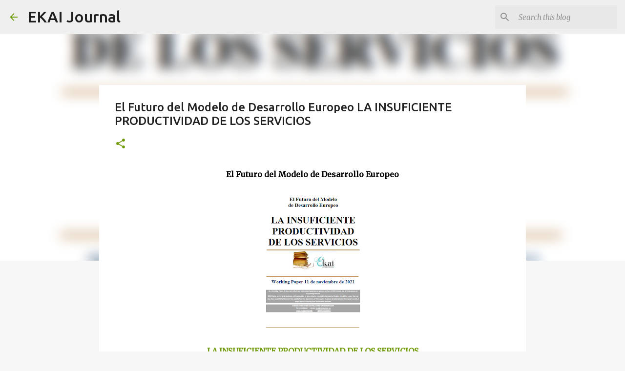

--- FILE ---
content_type: text/html; charset=UTF-8
request_url: http://www.ekaijournal.info/2021/11/el-futuro-del-modelo-de-desarrollo.html
body_size: 23951
content:
<!DOCTYPE html>
<html dir='ltr' lang='en'>
<head>
<meta content='width=device-width, initial-scale=1' name='viewport'/>
<title>El Futuro del Modelo de Desarrollo Europeo  LA INSUFICIENTE PRODUCTIVIDAD DE LOS SERVICIOS</title>
<meta content='text/html; charset=UTF-8' http-equiv='Content-Type'/>
<!-- Chrome, Firefox OS and Opera -->
<meta content='#f7f7f7' name='theme-color'/>
<!-- Windows Phone -->
<meta content='#f7f7f7' name='msapplication-navbutton-color'/>
<meta content='blogger' name='generator'/>
<link href='http://www.ekaijournal.info/favicon.ico' rel='icon' type='image/x-icon'/>
<link href='http://www.ekaijournal.info/2021/11/el-futuro-del-modelo-de-desarrollo.html' rel='canonical'/>
<link rel="alternate" type="application/atom+xml" title="               EKAI Journal - Atom" href="http://www.ekaijournal.info/feeds/posts/default" />
<link rel="alternate" type="application/rss+xml" title="               EKAI Journal - RSS" href="http://www.ekaijournal.info/feeds/posts/default?alt=rss" />
<link rel="service.post" type="application/atom+xml" title="               EKAI Journal - Atom" href="https://www.blogger.com/feeds/1547268388903728045/posts/default" />

<link rel="alternate" type="application/atom+xml" title="               EKAI Journal - Atom" href="http://www.ekaijournal.info/feeds/5556766079107041955/comments/default" />
<!--Can't find substitution for tag [blog.ieCssRetrofitLinks]-->
<link href='https://blogger.googleusercontent.com/img/b/R29vZ2xl/AVvXsEj5-6f3Iws-jzFB9bHdeIdi3pnxxs-1nUUBx0ZbqRIWdhY221d_bjLPLdivcUyh4Vc1zQOQ0QIbMSQVgKQ04UZ3dL8eSo5cWto1vb4zyyNjUfP8tR3dXiOHfj8skAI2liASHYPdJbapr0g/s320/2021-11-11_23-00-22.png' rel='image_src'/>
<meta content='http://www.ekaijournal.info/2021/11/el-futuro-del-modelo-de-desarrollo.html' property='og:url'/>
<meta content='El Futuro del Modelo de Desarrollo Europeo  LA INSUFICIENTE PRODUCTIVIDAD DE LOS SERVICIOS' property='og:title'/>
<meta content='geopolitics, international economy, geostrategy, war, intelligence, política económica, política local, política territorial' property='og:description'/>
<meta content='https://blogger.googleusercontent.com/img/b/R29vZ2xl/AVvXsEj5-6f3Iws-jzFB9bHdeIdi3pnxxs-1nUUBx0ZbqRIWdhY221d_bjLPLdivcUyh4Vc1zQOQ0QIbMSQVgKQ04UZ3dL8eSo5cWto1vb4zyyNjUfP8tR3dXiOHfj8skAI2liASHYPdJbapr0g/w1200-h630-p-k-no-nu/2021-11-11_23-00-22.png' property='og:image'/>
<style type='text/css'>@font-face{font-family:'Merriweather';font-style:italic;font-weight:300;font-stretch:100%;font-display:swap;src:url(//fonts.gstatic.com/s/merriweather/v33/u-4c0qyriQwlOrhSvowK_l5-eTxCVx0ZbwLvKH2Gk9hLmp0v5yA-xXPqCzLvF-adrHOg7iDTFw.woff2)format('woff2');unicode-range:U+0460-052F,U+1C80-1C8A,U+20B4,U+2DE0-2DFF,U+A640-A69F,U+FE2E-FE2F;}@font-face{font-family:'Merriweather';font-style:italic;font-weight:300;font-stretch:100%;font-display:swap;src:url(//fonts.gstatic.com/s/merriweather/v33/u-4c0qyriQwlOrhSvowK_l5-eTxCVx0ZbwLvKH2Gk9hLmp0v5yA-xXPqCzLvF--drHOg7iDTFw.woff2)format('woff2');unicode-range:U+0301,U+0400-045F,U+0490-0491,U+04B0-04B1,U+2116;}@font-face{font-family:'Merriweather';font-style:italic;font-weight:300;font-stretch:100%;font-display:swap;src:url(//fonts.gstatic.com/s/merriweather/v33/u-4c0qyriQwlOrhSvowK_l5-eTxCVx0ZbwLvKH2Gk9hLmp0v5yA-xXPqCzLvF-SdrHOg7iDTFw.woff2)format('woff2');unicode-range:U+0102-0103,U+0110-0111,U+0128-0129,U+0168-0169,U+01A0-01A1,U+01AF-01B0,U+0300-0301,U+0303-0304,U+0308-0309,U+0323,U+0329,U+1EA0-1EF9,U+20AB;}@font-face{font-family:'Merriweather';font-style:italic;font-weight:300;font-stretch:100%;font-display:swap;src:url(//fonts.gstatic.com/s/merriweather/v33/u-4c0qyriQwlOrhSvowK_l5-eTxCVx0ZbwLvKH2Gk9hLmp0v5yA-xXPqCzLvF-WdrHOg7iDTFw.woff2)format('woff2');unicode-range:U+0100-02BA,U+02BD-02C5,U+02C7-02CC,U+02CE-02D7,U+02DD-02FF,U+0304,U+0308,U+0329,U+1D00-1DBF,U+1E00-1E9F,U+1EF2-1EFF,U+2020,U+20A0-20AB,U+20AD-20C0,U+2113,U+2C60-2C7F,U+A720-A7FF;}@font-face{font-family:'Merriweather';font-style:italic;font-weight:300;font-stretch:100%;font-display:swap;src:url(//fonts.gstatic.com/s/merriweather/v33/u-4c0qyriQwlOrhSvowK_l5-eTxCVx0ZbwLvKH2Gk9hLmp0v5yA-xXPqCzLvF-udrHOg7iA.woff2)format('woff2');unicode-range:U+0000-00FF,U+0131,U+0152-0153,U+02BB-02BC,U+02C6,U+02DA,U+02DC,U+0304,U+0308,U+0329,U+2000-206F,U+20AC,U+2122,U+2191,U+2193,U+2212,U+2215,U+FEFF,U+FFFD;}@font-face{font-family:'Merriweather';font-style:italic;font-weight:400;font-stretch:100%;font-display:swap;src:url(//fonts.gstatic.com/s/merriweather/v33/u-4c0qyriQwlOrhSvowK_l5-eTxCVx0ZbwLvKH2Gk9hLmp0v5yA-xXPqCzLvF-adrHOg7iDTFw.woff2)format('woff2');unicode-range:U+0460-052F,U+1C80-1C8A,U+20B4,U+2DE0-2DFF,U+A640-A69F,U+FE2E-FE2F;}@font-face{font-family:'Merriweather';font-style:italic;font-weight:400;font-stretch:100%;font-display:swap;src:url(//fonts.gstatic.com/s/merriweather/v33/u-4c0qyriQwlOrhSvowK_l5-eTxCVx0ZbwLvKH2Gk9hLmp0v5yA-xXPqCzLvF--drHOg7iDTFw.woff2)format('woff2');unicode-range:U+0301,U+0400-045F,U+0490-0491,U+04B0-04B1,U+2116;}@font-face{font-family:'Merriweather';font-style:italic;font-weight:400;font-stretch:100%;font-display:swap;src:url(//fonts.gstatic.com/s/merriweather/v33/u-4c0qyriQwlOrhSvowK_l5-eTxCVx0ZbwLvKH2Gk9hLmp0v5yA-xXPqCzLvF-SdrHOg7iDTFw.woff2)format('woff2');unicode-range:U+0102-0103,U+0110-0111,U+0128-0129,U+0168-0169,U+01A0-01A1,U+01AF-01B0,U+0300-0301,U+0303-0304,U+0308-0309,U+0323,U+0329,U+1EA0-1EF9,U+20AB;}@font-face{font-family:'Merriweather';font-style:italic;font-weight:400;font-stretch:100%;font-display:swap;src:url(//fonts.gstatic.com/s/merriweather/v33/u-4c0qyriQwlOrhSvowK_l5-eTxCVx0ZbwLvKH2Gk9hLmp0v5yA-xXPqCzLvF-WdrHOg7iDTFw.woff2)format('woff2');unicode-range:U+0100-02BA,U+02BD-02C5,U+02C7-02CC,U+02CE-02D7,U+02DD-02FF,U+0304,U+0308,U+0329,U+1D00-1DBF,U+1E00-1E9F,U+1EF2-1EFF,U+2020,U+20A0-20AB,U+20AD-20C0,U+2113,U+2C60-2C7F,U+A720-A7FF;}@font-face{font-family:'Merriweather';font-style:italic;font-weight:400;font-stretch:100%;font-display:swap;src:url(//fonts.gstatic.com/s/merriweather/v33/u-4c0qyriQwlOrhSvowK_l5-eTxCVx0ZbwLvKH2Gk9hLmp0v5yA-xXPqCzLvF-udrHOg7iA.woff2)format('woff2');unicode-range:U+0000-00FF,U+0131,U+0152-0153,U+02BB-02BC,U+02C6,U+02DA,U+02DC,U+0304,U+0308,U+0329,U+2000-206F,U+20AC,U+2122,U+2191,U+2193,U+2212,U+2215,U+FEFF,U+FFFD;}@font-face{font-family:'Merriweather';font-style:normal;font-weight:400;font-stretch:100%;font-display:swap;src:url(//fonts.gstatic.com/s/merriweather/v33/u-4D0qyriQwlOrhSvowK_l5UcA6zuSYEqOzpPe3HOZJ5eX1WtLaQwmYiScCmDxhtNOKl8yDr3icaGV31CPDaYKfFQn0.woff2)format('woff2');unicode-range:U+0460-052F,U+1C80-1C8A,U+20B4,U+2DE0-2DFF,U+A640-A69F,U+FE2E-FE2F;}@font-face{font-family:'Merriweather';font-style:normal;font-weight:400;font-stretch:100%;font-display:swap;src:url(//fonts.gstatic.com/s/merriweather/v33/u-4D0qyriQwlOrhSvowK_l5UcA6zuSYEqOzpPe3HOZJ5eX1WtLaQwmYiScCmDxhtNOKl8yDr3icaEF31CPDaYKfFQn0.woff2)format('woff2');unicode-range:U+0301,U+0400-045F,U+0490-0491,U+04B0-04B1,U+2116;}@font-face{font-family:'Merriweather';font-style:normal;font-weight:400;font-stretch:100%;font-display:swap;src:url(//fonts.gstatic.com/s/merriweather/v33/u-4D0qyriQwlOrhSvowK_l5UcA6zuSYEqOzpPe3HOZJ5eX1WtLaQwmYiScCmDxhtNOKl8yDr3icaG131CPDaYKfFQn0.woff2)format('woff2');unicode-range:U+0102-0103,U+0110-0111,U+0128-0129,U+0168-0169,U+01A0-01A1,U+01AF-01B0,U+0300-0301,U+0303-0304,U+0308-0309,U+0323,U+0329,U+1EA0-1EF9,U+20AB;}@font-face{font-family:'Merriweather';font-style:normal;font-weight:400;font-stretch:100%;font-display:swap;src:url(//fonts.gstatic.com/s/merriweather/v33/u-4D0qyriQwlOrhSvowK_l5UcA6zuSYEqOzpPe3HOZJ5eX1WtLaQwmYiScCmDxhtNOKl8yDr3icaGl31CPDaYKfFQn0.woff2)format('woff2');unicode-range:U+0100-02BA,U+02BD-02C5,U+02C7-02CC,U+02CE-02D7,U+02DD-02FF,U+0304,U+0308,U+0329,U+1D00-1DBF,U+1E00-1E9F,U+1EF2-1EFF,U+2020,U+20A0-20AB,U+20AD-20C0,U+2113,U+2C60-2C7F,U+A720-A7FF;}@font-face{font-family:'Merriweather';font-style:normal;font-weight:400;font-stretch:100%;font-display:swap;src:url(//fonts.gstatic.com/s/merriweather/v33/u-4D0qyriQwlOrhSvowK_l5UcA6zuSYEqOzpPe3HOZJ5eX1WtLaQwmYiScCmDxhtNOKl8yDr3icaFF31CPDaYKfF.woff2)format('woff2');unicode-range:U+0000-00FF,U+0131,U+0152-0153,U+02BB-02BC,U+02C6,U+02DA,U+02DC,U+0304,U+0308,U+0329,U+2000-206F,U+20AC,U+2122,U+2191,U+2193,U+2212,U+2215,U+FEFF,U+FFFD;}@font-face{font-family:'Ubuntu';font-style:normal;font-weight:400;font-display:swap;src:url(//fonts.gstatic.com/s/ubuntu/v21/4iCs6KVjbNBYlgoKcg72nU6AF7xm.woff2)format('woff2');unicode-range:U+0460-052F,U+1C80-1C8A,U+20B4,U+2DE0-2DFF,U+A640-A69F,U+FE2E-FE2F;}@font-face{font-family:'Ubuntu';font-style:normal;font-weight:400;font-display:swap;src:url(//fonts.gstatic.com/s/ubuntu/v21/4iCs6KVjbNBYlgoKew72nU6AF7xm.woff2)format('woff2');unicode-range:U+0301,U+0400-045F,U+0490-0491,U+04B0-04B1,U+2116;}@font-face{font-family:'Ubuntu';font-style:normal;font-weight:400;font-display:swap;src:url(//fonts.gstatic.com/s/ubuntu/v21/4iCs6KVjbNBYlgoKcw72nU6AF7xm.woff2)format('woff2');unicode-range:U+1F00-1FFF;}@font-face{font-family:'Ubuntu';font-style:normal;font-weight:400;font-display:swap;src:url(//fonts.gstatic.com/s/ubuntu/v21/4iCs6KVjbNBYlgoKfA72nU6AF7xm.woff2)format('woff2');unicode-range:U+0370-0377,U+037A-037F,U+0384-038A,U+038C,U+038E-03A1,U+03A3-03FF;}@font-face{font-family:'Ubuntu';font-style:normal;font-weight:400;font-display:swap;src:url(//fonts.gstatic.com/s/ubuntu/v21/4iCs6KVjbNBYlgoKcQ72nU6AF7xm.woff2)format('woff2');unicode-range:U+0100-02BA,U+02BD-02C5,U+02C7-02CC,U+02CE-02D7,U+02DD-02FF,U+0304,U+0308,U+0329,U+1D00-1DBF,U+1E00-1E9F,U+1EF2-1EFF,U+2020,U+20A0-20AB,U+20AD-20C0,U+2113,U+2C60-2C7F,U+A720-A7FF;}@font-face{font-family:'Ubuntu';font-style:normal;font-weight:400;font-display:swap;src:url(//fonts.gstatic.com/s/ubuntu/v21/4iCs6KVjbNBYlgoKfw72nU6AFw.woff2)format('woff2');unicode-range:U+0000-00FF,U+0131,U+0152-0153,U+02BB-02BC,U+02C6,U+02DA,U+02DC,U+0304,U+0308,U+0329,U+2000-206F,U+20AC,U+2122,U+2191,U+2193,U+2212,U+2215,U+FEFF,U+FFFD;}@font-face{font-family:'Ubuntu';font-style:normal;font-weight:500;font-display:swap;src:url(//fonts.gstatic.com/s/ubuntu/v21/4iCv6KVjbNBYlgoCjC3jvWyNPYZvg7UI.woff2)format('woff2');unicode-range:U+0460-052F,U+1C80-1C8A,U+20B4,U+2DE0-2DFF,U+A640-A69F,U+FE2E-FE2F;}@font-face{font-family:'Ubuntu';font-style:normal;font-weight:500;font-display:swap;src:url(//fonts.gstatic.com/s/ubuntu/v21/4iCv6KVjbNBYlgoCjC3jtGyNPYZvg7UI.woff2)format('woff2');unicode-range:U+0301,U+0400-045F,U+0490-0491,U+04B0-04B1,U+2116;}@font-face{font-family:'Ubuntu';font-style:normal;font-weight:500;font-display:swap;src:url(//fonts.gstatic.com/s/ubuntu/v21/4iCv6KVjbNBYlgoCjC3jvGyNPYZvg7UI.woff2)format('woff2');unicode-range:U+1F00-1FFF;}@font-face{font-family:'Ubuntu';font-style:normal;font-weight:500;font-display:swap;src:url(//fonts.gstatic.com/s/ubuntu/v21/4iCv6KVjbNBYlgoCjC3js2yNPYZvg7UI.woff2)format('woff2');unicode-range:U+0370-0377,U+037A-037F,U+0384-038A,U+038C,U+038E-03A1,U+03A3-03FF;}@font-face{font-family:'Ubuntu';font-style:normal;font-weight:500;font-display:swap;src:url(//fonts.gstatic.com/s/ubuntu/v21/4iCv6KVjbNBYlgoCjC3jvmyNPYZvg7UI.woff2)format('woff2');unicode-range:U+0100-02BA,U+02BD-02C5,U+02C7-02CC,U+02CE-02D7,U+02DD-02FF,U+0304,U+0308,U+0329,U+1D00-1DBF,U+1E00-1E9F,U+1EF2-1EFF,U+2020,U+20A0-20AB,U+20AD-20C0,U+2113,U+2C60-2C7F,U+A720-A7FF;}@font-face{font-family:'Ubuntu';font-style:normal;font-weight:500;font-display:swap;src:url(//fonts.gstatic.com/s/ubuntu/v21/4iCv6KVjbNBYlgoCjC3jsGyNPYZvgw.woff2)format('woff2');unicode-range:U+0000-00FF,U+0131,U+0152-0153,U+02BB-02BC,U+02C6,U+02DA,U+02DC,U+0304,U+0308,U+0329,U+2000-206F,U+20AC,U+2122,U+2191,U+2193,U+2212,U+2215,U+FEFF,U+FFFD;}@font-face{font-family:'Ubuntu';font-style:normal;font-weight:700;font-display:swap;src:url(//fonts.gstatic.com/s/ubuntu/v21/4iCv6KVjbNBYlgoCxCvjvWyNPYZvg7UI.woff2)format('woff2');unicode-range:U+0460-052F,U+1C80-1C8A,U+20B4,U+2DE0-2DFF,U+A640-A69F,U+FE2E-FE2F;}@font-face{font-family:'Ubuntu';font-style:normal;font-weight:700;font-display:swap;src:url(//fonts.gstatic.com/s/ubuntu/v21/4iCv6KVjbNBYlgoCxCvjtGyNPYZvg7UI.woff2)format('woff2');unicode-range:U+0301,U+0400-045F,U+0490-0491,U+04B0-04B1,U+2116;}@font-face{font-family:'Ubuntu';font-style:normal;font-weight:700;font-display:swap;src:url(//fonts.gstatic.com/s/ubuntu/v21/4iCv6KVjbNBYlgoCxCvjvGyNPYZvg7UI.woff2)format('woff2');unicode-range:U+1F00-1FFF;}@font-face{font-family:'Ubuntu';font-style:normal;font-weight:700;font-display:swap;src:url(//fonts.gstatic.com/s/ubuntu/v21/4iCv6KVjbNBYlgoCxCvjs2yNPYZvg7UI.woff2)format('woff2');unicode-range:U+0370-0377,U+037A-037F,U+0384-038A,U+038C,U+038E-03A1,U+03A3-03FF;}@font-face{font-family:'Ubuntu';font-style:normal;font-weight:700;font-display:swap;src:url(//fonts.gstatic.com/s/ubuntu/v21/4iCv6KVjbNBYlgoCxCvjvmyNPYZvg7UI.woff2)format('woff2');unicode-range:U+0100-02BA,U+02BD-02C5,U+02C7-02CC,U+02CE-02D7,U+02DD-02FF,U+0304,U+0308,U+0329,U+1D00-1DBF,U+1E00-1E9F,U+1EF2-1EFF,U+2020,U+20A0-20AB,U+20AD-20C0,U+2113,U+2C60-2C7F,U+A720-A7FF;}@font-face{font-family:'Ubuntu';font-style:normal;font-weight:700;font-display:swap;src:url(//fonts.gstatic.com/s/ubuntu/v21/4iCv6KVjbNBYlgoCxCvjsGyNPYZvgw.woff2)format('woff2');unicode-range:U+0000-00FF,U+0131,U+0152-0153,U+02BB-02BC,U+02C6,U+02DA,U+02DC,U+0304,U+0308,U+0329,U+2000-206F,U+20AC,U+2122,U+2191,U+2193,U+2212,U+2215,U+FEFF,U+FFFD;}</style>
<style id='page-skin-1' type='text/css'><!--
/*! normalize.css v8.0.0 | MIT License | github.com/necolas/normalize.css */html{line-height:1.15;-webkit-text-size-adjust:100%}body{margin:0}h1{font-size:2em;margin:.67em 0}hr{box-sizing:content-box;height:0;overflow:visible}pre{font-family:monospace,monospace;font-size:1em}a{background-color:transparent}abbr[title]{border-bottom:none;text-decoration:underline;text-decoration:underline dotted}b,strong{font-weight:bolder}code,kbd,samp{font-family:monospace,monospace;font-size:1em}small{font-size:80%}sub,sup{font-size:75%;line-height:0;position:relative;vertical-align:baseline}sub{bottom:-0.25em}sup{top:-0.5em}img{border-style:none}button,input,optgroup,select,textarea{font-family:inherit;font-size:100%;line-height:1.15;margin:0}button,input{overflow:visible}button,select{text-transform:none}button,[type="button"],[type="reset"],[type="submit"]{-webkit-appearance:button}button::-moz-focus-inner,[type="button"]::-moz-focus-inner,[type="reset"]::-moz-focus-inner,[type="submit"]::-moz-focus-inner{border-style:none;padding:0}button:-moz-focusring,[type="button"]:-moz-focusring,[type="reset"]:-moz-focusring,[type="submit"]:-moz-focusring{outline:1px dotted ButtonText}fieldset{padding:.35em .75em .625em}legend{box-sizing:border-box;color:inherit;display:table;max-width:100%;padding:0;white-space:normal}progress{vertical-align:baseline}textarea{overflow:auto}[type="checkbox"],[type="radio"]{box-sizing:border-box;padding:0}[type="number"]::-webkit-inner-spin-button,[type="number"]::-webkit-outer-spin-button{height:auto}[type="search"]{-webkit-appearance:textfield;outline-offset:-2px}[type="search"]::-webkit-search-decoration{-webkit-appearance:none}::-webkit-file-upload-button{-webkit-appearance:button;font:inherit}details{display:block}summary{display:list-item}template{display:none}[hidden]{display:none}
/*!************************************************
* Blogger Template Style
* Name: Emporio
**************************************************/
body{
word-wrap:break-word;
overflow-wrap:break-word;
word-break:break-word
}
.hidden{
display:none
}
.invisible{
visibility:hidden
}
.container:after,.float-container:after{
clear:both;
content:"";
display:table
}
.clearboth{
clear:both
}
#comments .comment .comment-actions,.subscribe-popup .FollowByEmail .follow-by-email-submit{
background:transparent;
border:0;
box-shadow:none;
color:#729c0b;
cursor:pointer;
font-size:14px;
font-weight:700;
outline:none;
text-decoration:none;
text-transform:uppercase;
width:auto
}
.dim-overlay{
height:100vh;
left:0;
position:fixed;
top:0;
width:100%
}
#sharing-dim-overlay{
background-color:transparent
}
input::-ms-clear{
display:none
}
.blogger-logo,.svg-icon-24.blogger-logo{
fill:#ff9800;
opacity:1
}
.skip-navigation{
background-color:#fff;
box-sizing:border-box;
color:#000;
display:block;
height:0;
left:0;
line-height:50px;
overflow:hidden;
padding-top:0;
position:fixed;
text-align:center;
top:0;
-webkit-transition:box-shadow .3s,height .3s,padding-top .3s;
transition:box-shadow .3s,height .3s,padding-top .3s;
width:100%;
z-index:900
}
.skip-navigation:focus{
box-shadow:0 4px 5px 0 rgba(0,0,0,.14),0 1px 10px 0 rgba(0,0,0,.12),0 2px 4px -1px rgba(0,0,0,.2);
height:50px
}
#main{
outline:none
}
.main-heading{
clip:rect(1px,1px,1px,1px);
border:0;
height:1px;
overflow:hidden;
padding:0;
position:absolute;
width:1px
}
.Attribution{
margin-top:1em;
text-align:center
}
.Attribution .blogger img,.Attribution .blogger svg{
vertical-align:bottom
}
.Attribution .blogger img{
margin-right:.5em
}
.Attribution div{
line-height:24px;
margin-top:.5em
}
.Attribution .copyright,.Attribution .image-attribution{
font-size:.7em;
margin-top:1.5em
}
.bg-photo{
background-attachment:scroll!important
}
body .CSS_LIGHTBOX{
z-index:900
}
.extendable .show-less,.extendable .show-more{
border-color:#729c0b;
color:#729c0b;
margin-top:8px
}
.extendable .show-less.hidden,.extendable .show-more.hidden,.inline-ad{
display:none
}
.inline-ad{
max-width:100%;
overflow:hidden
}
.adsbygoogle{
display:block
}
#cookieChoiceInfo{
bottom:0;
top:auto
}
iframe.b-hbp-video{
border:0
}
.post-body iframe{
max-width:100%
}
.post-body a[imageanchor="1"]{
display:inline-block
}
.byline{
margin-right:1em
}
.byline:last-child{
margin-right:0
}
.link-copied-dialog{
max-width:520px;
outline:0
}
.link-copied-dialog .modal-dialog-buttons{
margin-top:8px
}
.link-copied-dialog .goog-buttonset-default{
background:transparent;
border:0
}
.link-copied-dialog .goog-buttonset-default:focus{
outline:0
}
.paging-control-container{
margin-bottom:16px
}
.paging-control-container .paging-control{
display:inline-block
}
.paging-control-container .comment-range-text:after,.paging-control-container .paging-control{
color:#729c0b
}
.paging-control-container .comment-range-text,.paging-control-container .paging-control{
margin-right:8px
}
.paging-control-container .comment-range-text:after,.paging-control-container .paging-control:after{
padding-left:8px;
content:"\b7";
cursor:default;
pointer-events:none
}
.paging-control-container .comment-range-text:last-child:after,.paging-control-container .paging-control:last-child:after{
content:none
}
.byline.reactions iframe{
height:20px
}
.b-notification{
background-color:#fff;
border-bottom:1px solid #000;
box-sizing:border-box;
color:#000;
padding:16px 32px;
text-align:center
}
.b-notification.visible{
-webkit-transition:margin-top .3s cubic-bezier(.4,0,.2,1);
transition:margin-top .3s cubic-bezier(.4,0,.2,1)
}
.b-notification.invisible{
position:absolute
}
.b-notification-close{
position:absolute;
right:8px;
top:8px
}
.no-posts-message{
line-height:40px;
text-align:center
}
@media screen and (max-width:745px){
body.item-view .post-body a[imageanchor="1"][style*="float: left;"],body.item-view .post-body a[imageanchor="1"][style*="float: right;"]{
clear:none!important;
float:none!important
}
body.item-view .post-body a[imageanchor="1"] img{
display:block;
height:auto;
margin:0 auto
}
body.item-view .post-body>.separator:first-child>a[imageanchor="1"]:first-child{
margin-top:20px
}
.post-body a[imageanchor]{
display:block
}
body.item-view .post-body a[imageanchor="1"]{
margin-left:0!important;
margin-right:0!important
}
body.item-view .post-body a[imageanchor="1"]+a[imageanchor="1"]{
margin-top:16px
}
}
.item-control{
display:none
}
#comments{
border-top:1px dashed rgba(0,0,0,.54);
margin-top:20px;
padding:20px
}
#comments .comment-thread ol{
padding-left:0;
margin:0;
padding-left:0
}
#comments .comment .comment-replybox-single,#comments .comment-thread .comment-replies{
margin-left:60px
}
#comments .comment-thread .thread-count{
display:none
}
#comments .comment{
list-style-type:none;
padding:0 0 30px;
position:relative
}
#comments .comment .comment{
padding-bottom:8px
}
.comment .avatar-image-container{
position:absolute
}
.comment .avatar-image-container img{
border-radius:50%
}
.avatar-image-container svg,.comment .avatar-image-container .avatar-icon{
fill:#729c0b;
border:1px solid #729c0b;
border-radius:50%;
box-sizing:border-box;
height:35px;
margin:0;
padding:7px;
width:35px
}
.comment .comment-block{
margin-left:60px;
margin-top:10px;
padding-bottom:0
}
#comments .comment-author-header-wrapper{
margin-left:40px
}
#comments .comment .thread-expanded .comment-block{
padding-bottom:20px
}
#comments .comment .comment-header .user,#comments .comment .comment-header .user a{
color:#212121;
font-style:normal;
font-weight:700
}
#comments .comment .comment-actions{
bottom:0;
margin-bottom:15px;
position:absolute
}
#comments .comment .comment-actions>*{
margin-right:8px
}
#comments .comment .comment-header .datetime{
margin-left:8px;
bottom:0;
display:inline-block;
font-size:13px;
font-style:italic
}
#comments .comment .comment-footer .comment-timestamp a,#comments .comment .comment-header .datetime,#comments .comment .comment-header .datetime a{
color:rgba(33,33,33,.54)
}
#comments .comment .comment-content,.comment .comment-body{
margin-top:12px;
word-break:break-word
}
.comment-body{
margin-bottom:12px
}
#comments.embed[data-num-comments="0"]{
border:0;
margin-top:0;
padding-top:0
}
#comment-editor-src,#comments.embed[data-num-comments="0"] #comment-post-message,#comments.embed[data-num-comments="0"] div.comment-form>p,#comments.embed[data-num-comments="0"] p.comment-footer{
display:none
}
.comments .comments-content .loadmore.loaded{
max-height:0;
opacity:0;
overflow:hidden
}
.extendable .remaining-items{
height:0;
overflow:hidden;
-webkit-transition:height .3s cubic-bezier(.4,0,.2,1);
transition:height .3s cubic-bezier(.4,0,.2,1)
}
.extendable .remaining-items.expanded{
height:auto
}
.svg-icon-24,.svg-icon-24-button{
cursor:pointer;
height:24px;
min-width:24px;
width:24px
}
.touch-icon{
margin:-12px;
padding:12px
}
.touch-icon:active,.touch-icon:focus{
background-color:hsla(0,0%,60%,.4);
border-radius:50%
}
svg:not(:root).touch-icon{
overflow:visible
}
html[dir=rtl] .rtl-reversible-icon{
-webkit-transform:scaleX(-1);
transform:scaleX(-1)
}
.svg-icon-24-button,.touch-icon-button{
background:transparent;
border:0;
margin:0;
outline:none;
padding:0
}
.touch-icon-button .touch-icon:active,.touch-icon-button .touch-icon:focus{
background-color:transparent
}
.touch-icon-button:active .touch-icon,.touch-icon-button:focus .touch-icon{
background-color:hsla(0,0%,60%,.4);
border-radius:50%
}
.Profile .default-avatar-wrapper .avatar-icon{
fill:#729c0b;
border:1px solid #729c0b;
border-radius:50%;
box-sizing:border-box;
margin:0
}
.Profile .individual .default-avatar-wrapper .avatar-icon{
padding:25px
}
.Profile .individual .avatar-icon,.Profile .individual .profile-img{
height:90px;
width:90px
}
.Profile .team .default-avatar-wrapper .avatar-icon{
padding:8px
}
.Profile .team .avatar-icon,.Profile .team .default-avatar-wrapper,.Profile .team .profile-img{
height:40px;
width:40px
}
.snippet-container{
margin:0;
overflow:hidden;
position:relative
}
.snippet-fade{
right:0;
bottom:0;
box-sizing:border-box;
position:absolute;
width:96px
}
.snippet-fade:after{
content:"\2026";
float:right
}
.centered-top-container.sticky{
left:0;
position:fixed;
right:0;
top:0;
-webkit-transition-duration:.2s;
transition-duration:.2s;
-webkit-transition-property:opacity,-webkit-transform;
transition-property:opacity,-webkit-transform;
transition-property:transform,opacity;
transition-property:transform,opacity,-webkit-transform;
-webkit-transition-timing-function:cubic-bezier(.4,0,.2,1);
transition-timing-function:cubic-bezier(.4,0,.2,1);
width:auto;
z-index:8
}
.centered-top-placeholder{
display:none
}
.collapsed-header .centered-top-placeholder{
display:block
}
.centered-top-container .Header .replaced h1,.centered-top-placeholder .Header .replaced h1{
display:none
}
.centered-top-container.sticky .Header .replaced h1{
display:block
}
.centered-top-container.sticky .Header .header-widget{
background:none
}
.centered-top-container.sticky .Header .header-image-wrapper{
display:none
}
.centered-top-container img,.centered-top-placeholder img{
max-width:100%
}
.collapsible{
-webkit-transition:height .3s cubic-bezier(.4,0,.2,1);
transition:height .3s cubic-bezier(.4,0,.2,1)
}
.collapsible,.collapsible>summary{
display:block;
overflow:hidden
}
.collapsible>:not(summary){
display:none
}
.collapsible[open]>:not(summary){
display:block
}
.collapsible:focus,.collapsible>summary:focus{
outline:none
}
.collapsible>summary{
cursor:pointer;
display:block;
padding:0
}
.collapsible:focus>summary,.collapsible>summary:focus{
background-color:transparent
}
.collapsible>summary::-webkit-details-marker{
display:none
}
.collapsible-title{
-webkit-box-align:center;
align-items:center;
display:-webkit-box;
display:flex
}
.collapsible-title .title{
-webkit-box-flex:1;
-webkit-box-ordinal-group:1;
flex:1 1 auto;
order:0;
overflow:hidden;
text-overflow:ellipsis;
white-space:nowrap
}
.collapsible-title .chevron-down,.collapsible[open] .collapsible-title .chevron-up{
display:block
}
.collapsible-title .chevron-up,.collapsible[open] .collapsible-title .chevron-down{
display:none
}
.flat-button{
border-radius:2px;
font-weight:700;
margin:-8px;
padding:8px;
text-transform:uppercase
}
.flat-button,.flat-icon-button{
cursor:pointer;
display:inline-block
}
.flat-icon-button{
background:transparent;
border:0;
box-sizing:content-box;
line-height:0;
margin:-12px;
outline:none;
padding:12px
}
.flat-icon-button,.flat-icon-button .splash-wrapper{
border-radius:50%
}
.flat-icon-button .splash.animate{
-webkit-animation-duration:.3s;
animation-duration:.3s
}
body#layout .bg-photo,body#layout .bg-photo-overlay{
display:none
}
body#layout .centered{
max-width:954px
}
body#layout .navigation{
display:none
}
body#layout .sidebar-container{
display:inline-block;
width:40%
}
body#layout .hamburger-menu,body#layout .search{
display:none
}
.overflowable-container{
max-height:44px;
overflow:hidden;
position:relative
}
.overflow-button{
cursor:pointer
}
#overflowable-dim-overlay{
background:transparent
}
.overflow-popup{
background-color:#ffffff;
box-shadow:0 2px 2px 0 rgba(0,0,0,.14),0 3px 1px -2px rgba(0,0,0,.2),0 1px 5px 0 rgba(0,0,0,.12);
left:0;
max-width:calc(100% - 32px);
position:absolute;
top:0;
visibility:hidden;
z-index:101
}
.overflow-popup ul{
list-style:none
}
.overflow-popup .tabs li,.overflow-popup li{
display:block;
height:auto
}
.overflow-popup .tabs li{
padding-left:0;
padding-right:0
}
.overflow-button.hidden,.overflow-popup .tabs li.hidden,.overflow-popup li.hidden,.widget.Sharing .sharing-button{
display:none
}
.widget.Sharing .sharing-buttons li{
padding:0
}
.widget.Sharing .sharing-buttons li span{
display:none
}
.post-share-buttons{
position:relative
}
.sharing-open.touch-icon-button:active .touch-icon,.sharing-open.touch-icon-button:focus .touch-icon{
background-color:transparent
}
.share-buttons{
background-color:#ffffff;
border-radius:2px;
box-shadow:0 2px 2px 0 rgba(0,0,0,.14),0 3px 1px -2px rgba(0,0,0,.2),0 1px 5px 0 rgba(0,0,0,.12);
color:#000000;
list-style:none;
margin:0;
min-width:200px;
padding:8px 0;
position:absolute;
top:-11px;
z-index:101
}
.share-buttons.hidden{
display:none
}
.sharing-button{
background:transparent;
border:0;
cursor:pointer;
margin:0;
outline:none;
padding:0
}
.share-buttons li{
height:48px;
margin:0
}
.share-buttons li:last-child{
margin-bottom:0
}
.share-buttons li .sharing-platform-button{
box-sizing:border-box;
cursor:pointer;
display:block;
height:100%;
margin-bottom:0;
padding:0 16px;
position:relative;
width:100%
}
.share-buttons li .sharing-platform-button:focus,.share-buttons li .sharing-platform-button:hover{
background-color:hsla(0,0%,50%,.1);
outline:none
}
.share-buttons li svg[class*=" sharing-"],.share-buttons li svg[class^=sharing-]{
position:absolute;
top:10px
}
.share-buttons li span.sharing-platform-button{
position:relative;
top:0
}
.share-buttons li .platform-sharing-text{
margin-left:56px;
display:block;
font-size:16px;
line-height:48px;
white-space:nowrap
}
.sidebar-container{
-webkit-overflow-scrolling:touch;
background-color:#f7f7f7;
max-width:280px;
overflow-y:auto;
-webkit-transition-duration:.3s;
transition-duration:.3s;
-webkit-transition-property:-webkit-transform;
transition-property:-webkit-transform;
transition-property:transform;
transition-property:transform,-webkit-transform;
-webkit-transition-timing-function:cubic-bezier(0,0,.2,1);
transition-timing-function:cubic-bezier(0,0,.2,1);
width:280px;
z-index:101
}
.sidebar-container .navigation{
line-height:0;
padding:16px
}
.sidebar-container .sidebar-back{
cursor:pointer
}
.sidebar-container .widget{
background:none;
margin:0 16px;
padding:16px 0
}
.sidebar-container .widget .title{
color:#000000;
margin:0
}
.sidebar-container .widget ul{
list-style:none;
margin:0;
padding:0
}
.sidebar-container .widget ul ul{
margin-left:1em
}
.sidebar-container .widget li{
font-size:16px;
line-height:normal
}
.sidebar-container .widget+.widget{
border-top:1px solid rgba(0, 0, 0, 0.12)
}
.BlogArchive li{
margin:16px 0
}
.BlogArchive li:last-child{
margin-bottom:0
}
.Label li a{
display:inline-block
}
.BlogArchive .post-count,.Label .label-count{
margin-left:.25em;
float:right
}
.BlogArchive .post-count:before,.Label .label-count:before{
content:"("
}
.BlogArchive .post-count:after,.Label .label-count:after{
content:")"
}
.widget.Translate .skiptranslate>div{
display:block!important
}
.widget.Profile .profile-link{
display:-webkit-box;
display:flex
}
.widget.Profile .team-member .default-avatar-wrapper,.widget.Profile .team-member .profile-img{
-webkit-box-flex:0;
margin-right:1em;
flex:0 0 auto
}
.widget.Profile .individual .profile-link{
-webkit-box-orient:vertical;
-webkit-box-direction:normal;
flex-direction:column
}
.widget.Profile .team .profile-link .profile-name{
-webkit-box-flex:1;
align-self:center;
display:block;
flex:1 1 auto
}
.dim-overlay{
background-color:rgba(0,0,0,.54)
}
body.sidebar-visible{
overflow-y:hidden
}
@media screen and (max-width:680px){
.sidebar-container{
bottom:0;
left:auto;
position:fixed;
right:0;
top:0
}
.sidebar-container.sidebar-invisible{
-webkit-transform:translateX(100%);
transform:translateX(100%);
-webkit-transition-timing-function:cubic-bezier(.4,0,.6,1);
transition-timing-function:cubic-bezier(.4,0,.6,1)
}
}
.dialog{
background:#ffffff;
box-shadow:0 2px 2px 0 rgba(0,0,0,.14),0 3px 1px -2px rgba(0,0,0,.2),0 1px 5px 0 rgba(0,0,0,.12);
box-sizing:border-box;
color:#000000;
padding:30px;
position:fixed;
text-align:center;
width:calc(100% - 24px);
z-index:101
}
.dialog input[type=email],.dialog input[type=text]{
background-color:transparent;
border:0;
border-bottom:1px solid rgba(0,0,0,.12);
color:#000000;
display:block;
font-family:Ubuntu, sans-serif;
font-size:16px;
line-height:24px;
margin:auto;
outline:none;
padding-bottom:7px;
text-align:center;
width:100%
}
.dialog input[type=email]::-webkit-input-placeholder,.dialog input[type=text]::-webkit-input-placeholder{
color:rgba(0,0,0,.5)
}
.dialog input[type=email]::-moz-placeholder,.dialog input[type=text]::-moz-placeholder{
color:rgba(0,0,0,.5)
}
.dialog input[type=email]:-ms-input-placeholder,.dialog input[type=text]:-ms-input-placeholder{
color:rgba(0,0,0,.5)
}
.dialog input[type=email]::-ms-input-placeholder,.dialog input[type=text]::-ms-input-placeholder{
color:rgba(0,0,0,.5)
}
.dialog input[type=email]::placeholder,.dialog input[type=text]::placeholder{
color:rgba(0,0,0,.5)
}
.dialog input[type=email]:focus,.dialog input[type=text]:focus{
border-bottom:2px solid #729c0b;
padding-bottom:6px
}
.dialog input.no-cursor{
color:transparent;
text-shadow:0 0 0 #000000
}
.dialog input.no-cursor:focus{
outline:none
}
.dialog input[type=submit]{
font-family:Ubuntu, sans-serif
}
.dialog .goog-buttonset-default{
color:#729c0b
}
.loading-spinner-large{
-webkit-animation:mspin-rotate 1568.63ms linear infinite;
animation:mspin-rotate 1568.63ms linear infinite;
height:48px;
overflow:hidden;
position:absolute;
width:48px;
z-index:200
}
.loading-spinner-large>div{
-webkit-animation:mspin-revrot 5332ms steps(4) infinite;
animation:mspin-revrot 5332ms steps(4) infinite
}
.loading-spinner-large>div>div{
-webkit-animation:mspin-singlecolor-large-film 1333ms steps(81) infinite;
animation:mspin-singlecolor-large-film 1333ms steps(81) infinite;
background-size:100%;
height:48px;
width:3888px
}
.mspin-black-large>div>div,.mspin-grey_54-large>div>div{
background-image:url(https://www.blogblog.com/indie/mspin_black_large.svg)
}
.mspin-white-large>div>div{
background-image:url(https://www.blogblog.com/indie/mspin_white_large.svg)
}
.mspin-grey_54-large{
opacity:.54
}
@-webkit-keyframes mspin-singlecolor-large-film{
0%{
-webkit-transform:translateX(0);
transform:translateX(0)
}
to{
-webkit-transform:translateX(-3888px);
transform:translateX(-3888px)
}
}
@keyframes mspin-singlecolor-large-film{
0%{
-webkit-transform:translateX(0);
transform:translateX(0)
}
to{
-webkit-transform:translateX(-3888px);
transform:translateX(-3888px)
}
}
@-webkit-keyframes mspin-rotate{
0%{
-webkit-transform:rotate(0deg);
transform:rotate(0deg)
}
to{
-webkit-transform:rotate(1turn);
transform:rotate(1turn)
}
}
@keyframes mspin-rotate{
0%{
-webkit-transform:rotate(0deg);
transform:rotate(0deg)
}
to{
-webkit-transform:rotate(1turn);
transform:rotate(1turn)
}
}
@-webkit-keyframes mspin-revrot{
0%{
-webkit-transform:rotate(0deg);
transform:rotate(0deg)
}
to{
-webkit-transform:rotate(-1turn);
transform:rotate(-1turn)
}
}
@keyframes mspin-revrot{
0%{
-webkit-transform:rotate(0deg);
transform:rotate(0deg)
}
to{
-webkit-transform:rotate(-1turn);
transform:rotate(-1turn)
}
}
.subscribe-popup{
max-width:364px
}
.subscribe-popup h3{
color:#212121;
font-size:1.8em;
margin-top:0
}
.subscribe-popup .FollowByEmail h3{
display:none
}
.subscribe-popup .FollowByEmail .follow-by-email-submit{
color:#729c0b;
display:inline-block;
margin:24px auto 0;
white-space:normal;
width:auto
}
.subscribe-popup .FollowByEmail .follow-by-email-submit:disabled{
cursor:default;
opacity:.3
}
@media (max-width:800px){
.blog-name div.widget.Subscribe{
margin-bottom:16px
}
body.item-view .blog-name div.widget.Subscribe{
margin:8px auto 16px;
width:100%
}
}
.sidebar-container .svg-icon-24{
fill:#729c0b
}
.centered-top .svg-icon-24{
fill:#729c0b
}
.centered-bottom .svg-icon-24.touch-icon,.centered-bottom a .svg-icon-24,.centered-bottom button .svg-icon-24{
fill:#729c0b
}
.post-wrapper .svg-icon-24.touch-icon,.post-wrapper a .svg-icon-24,.post-wrapper button .svg-icon-24{
fill:#729c0b
}
.centered-bottom .share-buttons .svg-icon-24,.share-buttons .svg-icon-24{
fill:#729c0b
}
.svg-icon-24.hamburger-menu{
fill:#729c0b
}
body#layout .page_body{
padding:0;
position:relative;
top:0
}
body#layout .page{
display:inline-block;
left:inherit;
position:relative;
vertical-align:top;
width:540px
}
body{
background:#f7f7f7 none repeat scroll top left;
background-color:#f7f7f7;
background-size:cover;
font:400 16px Ubuntu, sans-serif;
margin:0;
min-height:100vh
}
body,h3,h3.title{
color:#000000
}
.post-wrapper .post-title,.post-wrapper .post-title a,.post-wrapper .post-title a:hover,.post-wrapper .post-title a:visited{
color:#212121
}
a{
color:#729c0b;
text-decoration:none
}
a:visited{
color:#729c0b
}
a:hover{
color:#729c0b
}
blockquote{
color:#424242;
font:400 16px Ubuntu, sans-serif;
font-size:x-large;
font-style:italic;
font-weight:300;
text-align:center
}
.dim-overlay{
z-index:100
}
.page{
-webkit-box-orient:vertical;
-webkit-box-direction:normal;
box-sizing:border-box;
display:-webkit-box;
display:flex;
flex-direction:column;
min-height:100vh;
padding-bottom:1em
}
.page>*{
-webkit-box-flex:0;
flex:0 0 auto
}
.page>#footer{
margin-top:auto
}
.bg-photo-container{
overflow:hidden
}
.bg-photo-container,.bg-photo-container .bg-photo{
height:464px;
width:100%
}
.bg-photo-container .bg-photo{
background-position:50%;
background-size:cover;
z-index:-1
}
.centered{
margin:0 auto;
position:relative;
width:1482px
}
.centered .main,.centered .main-container{
float:left
}
.centered .main{
padding-bottom:1em
}
.centered .centered-bottom:after{
clear:both;
content:"";
display:table
}
@media (min-width:1626px){
.page_body.has-vertical-ads .centered{
width:1625px
}
}
@media (min-width:1225px) and (max-width:1482px){
.centered{
width:1081px
}
}
@media (min-width:1225px) and (max-width:1625px){
.page_body.has-vertical-ads .centered{
width:1224px
}
}
@media (max-width:1224px){
.centered{
width:680px
}
}
@media (max-width:680px){
.centered{
max-width:600px;
width:100%
}
}
.feed-view .post-wrapper.hero,.main,.main-container,.post-filter-message,.top-nav .section{
width:1187px
}
@media (min-width:1225px) and (max-width:1482px){
.feed-view .post-wrapper.hero,.main,.main-container,.post-filter-message,.top-nav .section{
width:786px
}
}
@media (min-width:1225px) and (max-width:1625px){
.feed-view .page_body.has-vertical-ads .post-wrapper.hero,.page_body.has-vertical-ads .feed-view .post-wrapper.hero,.page_body.has-vertical-ads .main,.page_body.has-vertical-ads .main-container,.page_body.has-vertical-ads .post-filter-message,.page_body.has-vertical-ads .top-nav .section{
width:786px
}
}
@media (max-width:1224px){
.feed-view .post-wrapper.hero,.main,.main-container,.post-filter-message,.top-nav .section{
width:auto
}
}
.widget .title{
font-size:18px;
line-height:28px;
margin:18px 0
}
.extendable .show-less,.extendable .show-more{
color:#729c0b;
cursor:pointer;
font:500 12px Ubuntu, sans-serif;
margin:0 -16px;
padding:16px;
text-transform:uppercase
}
.widget.Profile{
font:400 16px Ubuntu, sans-serif
}
.sidebar-container .widget.Profile{
padding:16px
}
.widget.Profile h2{
display:none
}
.widget.Profile .title{
margin:16px 32px
}
.widget.Profile .profile-img{
border-radius:50%
}
.widget.Profile .individual{
display:-webkit-box;
display:flex
}
.widget.Profile .individual .profile-info{
margin-left:16px;
align-self:center
}
.widget.Profile .profile-datablock{
margin-bottom:.75em;
margin-top:0
}
.widget.Profile .profile-link{
background-image:none!important;
font-family:inherit;
max-width:100%;
overflow:hidden
}
.widget.Profile .individual .profile-link{
display:block;
margin:0 -10px;
padding:0 10px
}
.widget.Profile .individual .profile-data a.profile-link.g-profile,.widget.Profile .team a.profile-link.g-profile .profile-name{
color:#000000;
font:500 16px Ubuntu, sans-serif;
margin-bottom:.75em
}
.widget.Profile .individual .profile-data a.profile-link.g-profile{
line-height:1.25
}
.widget.Profile .individual>a:first-child{
flex-shrink:0
}
.widget.Profile dd{
margin:0
}
.widget.Profile ul{
list-style:none;
padding:0
}
.widget.Profile ul li{
margin:10px 0 30px
}
.widget.Profile .team .extendable,.widget.Profile .team .extendable .first-items,.widget.Profile .team .extendable .remaining-items{
margin:0;
max-width:100%;
padding:0
}
.widget.Profile .team-member .profile-name-container{
-webkit-box-flex:0;
flex:0 1 auto
}
.widget.Profile .team .extendable .show-less,.widget.Profile .team .extendable .show-more{
left:56px;
position:relative
}
#comments a,.post-wrapper a{
color:#729c0b
}
div.widget.Blog .blog-posts .post-outer{
border:0
}
div.widget.Blog .post-outer{
padding-bottom:0
}
.post .thumb{
float:left;
height:20%;
width:20%
}
.no-posts-message,.status-msg-body{
margin:10px 0
}
.blog-pager{
text-align:center
}
.post-title{
margin:0
}
.post-title,.post-title a{
font:500 24px Ubuntu, sans-serif
}
.post-body{
display:block;
font:400 16px Merriweather, Georgia, serif;
line-height:32px;
margin:0
}
.post-body,.post-snippet{
color:#000000
}
.post-snippet{
font:400 14px Merriweather, Georgia, serif;
line-height:24px;
margin:8px 0;
max-height:72px
}
.post-snippet .snippet-fade{
background:-webkit-linear-gradient(left,#ffffff 0,#ffffff 20%,rgba(255, 255, 255, 0) 100%);
background:linear-gradient(to left,#ffffff 0,#ffffff 20%,rgba(255, 255, 255, 0) 100%);
bottom:0;
color:#000000;
position:absolute
}
.post-body img{
height:inherit;
max-width:100%
}
.byline,.byline.post-author a,.byline.post-timestamp a{
color:#757575;
font:italic 400 12px Merriweather, Georgia, serif
}
.byline.post-author{
text-transform:lowercase
}
.byline.post-author a{
text-transform:none
}
.item-byline .byline,.post-header .byline{
margin-right:0
}
.post-share-buttons .share-buttons{
background:#ffffff;
color:#000000;
font:400 14px Ubuntu, sans-serif
}
.tr-caption{
color:#424242;
font:400 16px Ubuntu, sans-serif;
font-size:1.1em;
font-style:italic
}
.post-filter-message{
background-color:#729c0b;
box-sizing:border-box;
color:#ffffff;
display:-webkit-box;
display:flex;
font:italic 400 18px Merriweather, Georgia, serif;
margin-bottom:16px;
margin-top:32px;
padding:12px 16px
}
.post-filter-message>div:first-child{
-webkit-box-flex:1;
flex:1 0 auto
}
.post-filter-message a{
padding-left:30px;
color:#729c0b;
color:#ffffff;
cursor:pointer;
font:500 12px Ubuntu, sans-serif;
text-transform:uppercase;
white-space:nowrap
}
.post-filter-message .search-label,.post-filter-message .search-query{
font-style:italic;
quotes:"\201c" "\201d" "\2018" "\2019"
}
.post-filter-message .search-label:before,.post-filter-message .search-query:before{
content:open-quote
}
.post-filter-message .search-label:after,.post-filter-message .search-query:after{
content:close-quote
}
#blog-pager{
margin-bottom:1em;
margin-top:2em
}
#blog-pager a{
color:#729c0b;
cursor:pointer;
font:500 12px Ubuntu, sans-serif;
text-transform:uppercase
}
.Label{
overflow-x:hidden
}
.Label ul{
list-style:none;
padding:0
}
.Label li{
display:inline-block;
max-width:100%;
overflow:hidden;
text-overflow:ellipsis;
white-space:nowrap
}
.Label .first-ten{
margin-top:16px
}
.Label .show-all{
border-color:#729c0b;
color:#729c0b;
cursor:pointer;
font-style:normal;
margin-top:8px;
text-transform:uppercase
}
.Label .show-all,.Label .show-all.hidden{
display:inline-block
}
.Label li a,.Label span.label-size,.byline.post-labels a{
background-color:rgba(114,156,11,.1);
border-radius:2px;
color:#729c0b;
cursor:pointer;
display:inline-block;
font:500 10.5px Ubuntu, sans-serif;
line-height:1.5;
margin:4px 4px 4px 0;
padding:4px 8px;
text-transform:uppercase;
vertical-align:middle
}
body.item-view .byline.post-labels a{
background-color:rgba(114,156,11,.1);
color:#729c0b
}
.FeaturedPost .item-thumbnail img{
max-width:100%
}
.sidebar-container .FeaturedPost .post-title a{
color:#729c0b;
font:500 14px Ubuntu, sans-serif
}
body.item-view .PopularPosts{
display:inline-block;
overflow-y:auto;
vertical-align:top;
width:280px
}
.PopularPosts h3.title{
font:500 16px Ubuntu, sans-serif
}
.PopularPosts .post-title{
margin:0 0 16px
}
.PopularPosts .post-title a{
color:#729c0b;
font:500 14px Ubuntu, sans-serif;
line-height:24px
}
.PopularPosts .item-thumbnail{
clear:both;
height:152px;
overflow-y:hidden;
width:100%
}
.PopularPosts .item-thumbnail img{
padding:0;
width:100%
}
.PopularPosts .popular-posts-snippet{
color:#535353;
font:italic 400 14px Merriweather, Georgia, serif;
line-height:24px;
max-height:calc(24px * 4);
overflow:hidden
}
.PopularPosts .popular-posts-snippet .snippet-fade{
color:#535353
}
.PopularPosts .post{
margin:30px 0;
position:relative
}
.PopularPosts .post+.post{
padding-top:1em
}
.popular-posts-snippet .snippet-fade{
right:0;
background:-webkit-linear-gradient(left,#f7f7f7 0,#f7f7f7 20%,rgba(247, 247, 247, 0) 100%);
background:linear-gradient(to left,#f7f7f7 0,#f7f7f7 20%,rgba(247, 247, 247, 0) 100%);
height:24px;
line-height:24px;
position:absolute;
top:calc(24px * 3);
width:96px
}
.Attribution{
color:#000000
}
.Attribution a,.Attribution a:hover,.Attribution a:visited{
color:#729c0b
}
.Attribution svg{
fill:#757575
}
.inline-ad{
margin-bottom:16px
}
.item-view .inline-ad{
display:block
}
.vertical-ad-container{
margin-left:15px;
float:left;
min-height:1px;
width:128px
}
.item-view .vertical-ad-container{
margin-top:30px
}
.inline-ad-placeholder,.vertical-ad-placeholder{
background:#ffffff;
border:1px solid #000;
opacity:.9;
text-align:center;
vertical-align:middle
}
.inline-ad-placeholder span,.vertical-ad-placeholder span{
color:#212121;
display:block;
font-weight:700;
margin-top:290px;
text-transform:uppercase
}
.vertical-ad-placeholder{
height:600px
}
.vertical-ad-placeholder span{
margin-top:290px;
padding:0 40px
}
.inline-ad-placeholder{
height:90px
}
.inline-ad-placeholder span{
margin-top:35px
}
.centered-top-container.sticky,.sticky .centered-top{
background-color:#efefef
}
.centered-top{
-webkit-box-align:start;
align-items:flex-start;
display:-webkit-box;
display:flex;
flex-wrap:wrap;
margin:0 auto;
max-width:1482px;
padding-top:40px
}
.page_body.has-vertical-ads .centered-top{
max-width:1625px
}
.centered-top .blog-name,.centered-top .hamburger-section,.centered-top .search{
margin-left:16px
}
.centered-top .return_link{
-webkit-box-flex:0;
-webkit-box-ordinal-group:1;
flex:0 0 auto;
height:24px;
order:0;
width:24px
}
.centered-top .blog-name{
-webkit-box-flex:1;
-webkit-box-ordinal-group:2;
flex:1 1 0;
order:1
}
.centered-top .search{
-webkit-box-flex:0;
-webkit-box-ordinal-group:3;
flex:0 0 auto;
order:2
}
.centered-top .hamburger-section{
-webkit-box-flex:0;
-webkit-box-ordinal-group:4;
display:none;
flex:0 0 auto;
order:3
}
.centered-top .subscribe-section-container{
-webkit-box-flex:1;
-webkit-box-ordinal-group:5;
flex:1 0 100%;
order:4
}
.centered-top .top-nav{
-webkit-box-flex:1;
-webkit-box-ordinal-group:6;
flex:1 0 100%;
margin-top:32px;
order:5
}
.sticky .centered-top{
-webkit-box-align:center;
align-items:center;
box-sizing:border-box;
flex-wrap:nowrap;
padding:0 16px
}
.sticky .centered-top .blog-name{
-webkit-box-flex:0;
flex:0 1 auto;
max-width:none;
min-width:0
}
.sticky .centered-top .subscribe-section-container{
border-left:1px solid rgba(0, 0, 0, 0.3);
-webkit-box-flex:1;
-webkit-box-ordinal-group:3;
flex:1 0 auto;
margin:0 16px;
order:2
}
.sticky .centered-top .search{
-webkit-box-flex:1;
-webkit-box-ordinal-group:4;
flex:1 0 auto;
order:3
}
.sticky .centered-top .hamburger-section{
-webkit-box-ordinal-group:5;
order:4
}
.sticky .centered-top .top-nav{
display:none
}
.search{
position:relative;
width:250px
}
.search,.search .search-expand,.search .section{
height:48px
}
.search .search-expand{
margin-left:auto;
background:transparent;
border:0;
display:none;
margin:0;
outline:none;
padding:0
}
.search .search-expand-text{
display:none
}
.search .search-expand .svg-icon-24,.search .search-submit-container .svg-icon-24{
fill:rgba(0, 0, 0, 0.38);
-webkit-transition:fill .3s cubic-bezier(.4,0,.2,1);
transition:fill .3s cubic-bezier(.4,0,.2,1)
}
.search h3{
display:none
}
.search .section{
right:0;
box-sizing:border-box;
line-height:24px;
overflow-x:hidden;
position:absolute;
top:0;
-webkit-transition-duration:.3s;
transition-duration:.3s;
-webkit-transition-property:background-color,width;
transition-property:background-color,width;
-webkit-transition-timing-function:cubic-bezier(.4,0,.2,1);
transition-timing-function:cubic-bezier(.4,0,.2,1);
width:250px;
z-index:8
}
.search .section,.search.focused .section{
background-color:rgba(0, 0, 0, 0.03)
}
.search form{
display:-webkit-box;
display:flex
}
.search form .search-submit-container{
-webkit-box-align:center;
-webkit-box-flex:0;
-webkit-box-ordinal-group:1;
align-items:center;
display:-webkit-box;
display:flex;
flex:0 0 auto;
height:48px;
order:0
}
.search form .search-input{
-webkit-box-flex:1;
-webkit-box-ordinal-group:2;
flex:1 1 auto;
order:1
}
.search form .search-input input{
box-sizing:border-box;
height:48px;
width:100%
}
.search .search-submit-container input[type=submit]{
display:none
}
.search .search-submit-container .search-icon{
margin:0;
padding:12px 8px
}
.search .search-input input{
background:none;
border:0;
color:#1f1f1f;
font:400 16px Merriweather, Georgia, serif;
outline:none;
padding:0 8px
}
.search .search-input input::-webkit-input-placeholder{
color:rgba(0, 0, 0, 0.38);
font:italic 400 15px Merriweather, Georgia, serif;
line-height:48px
}
.search .search-input input::-moz-placeholder{
color:rgba(0, 0, 0, 0.38);
font:italic 400 15px Merriweather, Georgia, serif;
line-height:48px
}
.search .search-input input:-ms-input-placeholder{
color:rgba(0, 0, 0, 0.38);
font:italic 400 15px Merriweather, Georgia, serif;
line-height:48px
}
.search .search-input input::-ms-input-placeholder{
color:rgba(0, 0, 0, 0.38);
font:italic 400 15px Merriweather, Georgia, serif;
line-height:48px
}
.search .search-input input::placeholder{
color:rgba(0, 0, 0, 0.38);
font:italic 400 15px Merriweather, Georgia, serif;
line-height:48px
}
.search .dim-overlay{
background-color:transparent
}
.centered-top .Header h1{
box-sizing:border-box;
color:#1f1f1f;
font:500 62px Ubuntu, sans-serif;
margin:0;
padding:0
}
.centered-top .Header h1 a,.centered-top .Header h1 a:hover,.centered-top .Header h1 a:visited{
color:inherit;
font-size:inherit
}
.centered-top .Header p{
color:#1f1f1f;
font:italic 300 14px Merriweather, Georgia, serif;
line-height:1.7;
margin:16px 0;
padding:0
}
.sticky .centered-top .Header h1{
color:#1f1f1f;
font-size:32px;
margin:16px 0;
overflow:hidden;
padding:0;
text-overflow:ellipsis;
white-space:nowrap
}
.sticky .centered-top .Header p{
display:none
}
.subscribe-section-container{
border-left:0;
margin:0
}
.subscribe-section-container .subscribe-button{
background:transparent;
border:0;
color:#729c0b;
cursor:pointer;
display:inline-block;
font:700 12px Ubuntu, sans-serif;
margin:0 auto;
outline:none;
padding:16px;
text-transform:uppercase;
white-space:nowrap
}
.top-nav .PageList h3{
margin-left:16px
}
.top-nav .PageList ul{
list-style:none;
margin:0;
padding:0
}
.top-nav .PageList ul li{
color:#729c0b;
cursor:pointer;
font:500 12px Ubuntu, sans-serif;
font:700 12px Ubuntu, sans-serif;
text-transform:uppercase
}
.top-nav .PageList ul li a{
background-color:#ffffff;
color:#729c0b;
display:block;
height:44px;
line-height:44px;
overflow:hidden;
padding:0 22px;
text-overflow:ellipsis;
vertical-align:middle
}
.top-nav .PageList ul li.selected a{
color:#729c0b
}
.top-nav .PageList ul li:first-child a{
padding-left:16px
}
.top-nav .PageList ul li:last-child a{
padding-right:16px
}
.top-nav .PageList .dim-overlay{
opacity:0
}
.top-nav .overflowable-contents li{
float:left;
max-width:100%
}
.top-nav .overflow-button{
-webkit-box-align:center;
-webkit-box-flex:0;
align-items:center;
display:-webkit-box;
display:flex;
flex:0 0 auto;
height:44px;
padding:0 16px;
position:relative;
-webkit-transition:opacity .3s cubic-bezier(.4,0,.2,1);
transition:opacity .3s cubic-bezier(.4,0,.2,1);
width:24px
}
.top-nav .overflow-button.hidden{
display:none
}
.top-nav .overflow-button svg{
margin-top:0
}
@media (max-width:1224px){
.search{
width:24px
}
.search .search-expand{
display:block;
position:relative;
z-index:8
}
.search .search-expand .search-expand-icon{
fill:transparent
}
.search .section{
background-color:rgba(0, 0, 0, 0);
width:32px;
z-index:7
}
.search.focused .section{
width:250px;
z-index:8
}
.search .search-submit-container .svg-icon-24{
fill:#729c0b
}
.search.focused .search-submit-container .svg-icon-24{
fill:rgba(0, 0, 0, 0.38)
}
.blog-name,.return_link,.subscribe-section-container{
opacity:1;
-webkit-transition:opacity .3s cubic-bezier(.4,0,.2,1);
transition:opacity .3s cubic-bezier(.4,0,.2,1)
}
.centered-top.search-focused .blog-name,.centered-top.search-focused .return_link,.centered-top.search-focused .subscribe-section-container{
opacity:0
}
body.search-view .centered-top.search-focused .blog-name .section,body.search-view .centered-top.search-focused .subscribe-section-container{
display:none
}
}
@media (max-width:745px){
.top-nav .section.no-items#page_list_top{
display:none
}
.centered-top{
padding-top:16px
}
.centered-top .header_container{
margin:0 auto;
max-width:600px
}
.centered-top .hamburger-section{
-webkit-box-align:center;
margin-right:24px;
align-items:center;
display:-webkit-box;
display:flex;
height:48px
}
.widget.Header h1{
font:500 36px Ubuntu, sans-serif;
padding:0
}
.top-nav .PageList{
max-width:100%;
overflow-x:auto
}
.centered-top-container.sticky .centered-top{
flex-wrap:wrap
}
.centered-top-container.sticky .blog-name{
-webkit-box-flex:1;
flex:1 1 0
}
.centered-top-container.sticky .search{
-webkit-box-flex:0;
flex:0 0 auto
}
.centered-top-container.sticky .hamburger-section,.centered-top-container.sticky .search{
margin-bottom:8px;
margin-top:8px
}
.centered-top-container.sticky .subscribe-section-container{
-webkit-box-flex:1;
-webkit-box-ordinal-group:6;
border:0;
flex:1 0 100%;
margin:-16px 0 0;
order:5
}
body.item-view .centered-top-container.sticky .subscribe-section-container{
margin-left:24px
}
.centered-top-container.sticky .subscribe-button{
margin-bottom:0;
padding:8px 16px 16px
}
.centered-top-container.sticky .widget.Header h1{
font-size:16px;
margin:0
}
}
body.sidebar-visible .page{
overflow-y:scroll
}
.sidebar-container{
margin-left:15px;
float:left
}
.sidebar-container a{
color:#729c0b;
font:400 14px Merriweather, Georgia, serif
}
.sidebar-container .sidebar-back{
float:right
}
.sidebar-container .navigation{
display:none
}
.sidebar-container .widget{
margin:auto 0;
padding:24px
}
.sidebar-container .widget .title{
font:500 16px Ubuntu, sans-serif
}
@media (min-width:681px) and (max-width:1224px){
.error-view .sidebar-container{
display:none
}
}
@media (max-width:680px){
.sidebar-container{
margin-left:0;
max-width:none;
width:100%
}
.sidebar-container .navigation{
display:block;
padding:24px
}
.sidebar-container .navigation+.sidebar.section{
clear:both
}
.sidebar-container .widget{
padding-left:32px
}
.sidebar-container .widget.Profile{
padding-left:24px
}
}
.post-wrapper{
background-color:#ffffff;
position:relative
}
.feed-view .blog-posts{
margin-right:-15px;
width:calc(100% + 15px)
}
.feed-view .post-wrapper{
border-radius:0px;
float:left;
overflow:hidden;
-webkit-transition:box-shadow .3s cubic-bezier(.4,0,.2,1);
transition:box-shadow .3s cubic-bezier(.4,0,.2,1);
width:385px
}
.feed-view .post-wrapper:hover{
box-shadow:0 4px 5px 0 rgba(0,0,0,.14),0 1px 10px 0 rgba(0,0,0,.12),0 2px 4px -1px rgba(0,0,0,.2)
}
.feed-view .post-wrapper.hero{
background-position:50%;
background-size:cover;
position:relative
}
.feed-view .post-wrapper .post,.feed-view .post-wrapper .post .snippet-thumbnail{
background-color:#ffffff;
padding:24px 16px
}
.feed-view .post-wrapper .snippet-thumbnail{
-webkit-transition:opacity .3s cubic-bezier(.4,0,.2,1);
transition:opacity .3s cubic-bezier(.4,0,.2,1)
}
.feed-view .post-wrapper.has-labels.image .snippet-thumbnail-container{
background-color:rgba(0, 0, 0, 1)
}
.feed-view .post-wrapper.has-labels:hover .snippet-thumbnail{
opacity:.7
}
.feed-view .inline-ad,.feed-view .post-wrapper{
margin-right:15px;
margin-left:0;
margin-bottom:15px;
margin-top:0
}
.feed-view .post-wrapper.hero .post-title a{
font-size:20px;
line-height:24px
}
.feed-view .post-wrapper.not-hero .post-title a{
font-size:16px;
line-height:24px
}
.feed-view .post-wrapper .post-title a{
display:block;
margin:-296px -16px;
padding:296px 16px;
position:relative;
text-overflow:ellipsis;
z-index:2
}
.feed-view .post-wrapper .byline,.feed-view .post-wrapper .comment-link{
position:relative;
z-index:3
}
.feed-view .not-hero.post-wrapper.no-image .post-title-container{
position:relative;
top:-90px
}
.feed-view .post-wrapper .post-header{
padding:5px 0
}
.feed-view .byline{
line-height:12px
}
.feed-view .hero .byline{
line-height:15.6px
}
.feed-view .hero .byline,.feed-view .hero .byline.post-author a,.feed-view .hero .byline.post-timestamp a{
font-size:14px
}
.feed-view .post-comment-link{
float:left
}
.feed-view .post-share-buttons{
float:right
}
.feed-view .header-buttons-byline{
height:24px;
margin-top:16px
}
.feed-view .header-buttons-byline .byline{
height:24px
}
.feed-view .post-header-right-buttons .post-comment-link,.feed-view .post-header-right-buttons .post-jump-link{
display:block;
float:left;
margin-left:16px
}
.feed-view .post .num_comments{
display:inline-block;
font:500 24px Ubuntu, sans-serif;
font-size:12px;
margin:-14px 6px 0;
vertical-align:middle
}
.feed-view .post-wrapper .post-jump-link{
float:right
}
.feed-view .post-wrapper .post-footer{
margin-top:15px
}
.feed-view .post-wrapper .snippet-thumbnail,.feed-view .post-wrapper .snippet-thumbnail-container{
height:184px;
overflow-y:hidden
}
.feed-view .post-wrapper .snippet-thumbnail{
background-position:50%;
background-size:cover;
display:block;
width:100%
}
.feed-view .post-wrapper.hero .snippet-thumbnail,.feed-view .post-wrapper.hero .snippet-thumbnail-container{
height:272px;
overflow-y:hidden
}
@media (min-width:681px){
.feed-view .post-title a .snippet-container{
height:48px;
max-height:48px
}
.feed-view .post-title a .snippet-fade{
background:-webkit-linear-gradient(left,#ffffff 0,#ffffff 20%,rgba(255, 255, 255, 0) 100%);
background:linear-gradient(to left,#ffffff 0,#ffffff 20%,rgba(255, 255, 255, 0) 100%);
color:transparent;
height:24px;
width:96px
}
.feed-view .hero .post-title-container .post-title a .snippet-container{
height:24px;
max-height:24px
}
.feed-view .hero .post-title a .snippet-fade{
height:24px
}
.feed-view .post-header-left-buttons{
position:relative
}
.feed-view .post-header-left-buttons:hover .touch-icon{
opacity:1
}
.feed-view .hero.post-wrapper.no-image .post-authordate,.feed-view .hero.post-wrapper.no-image .post-title-container{
position:relative;
top:-150px
}
.feed-view .hero.post-wrapper.no-image .post-title-container{
text-align:center
}
.feed-view .hero.post-wrapper.no-image .post-authordate{
-webkit-box-pack:center;
justify-content:center
}
.feed-view .labels-outer-container{
margin:0 -4px;
opacity:0;
position:absolute;
top:20px;
-webkit-transition:opacity .2s;
transition:opacity .2s;
width:calc(100% - 2 * 16px)
}
.feed-view .post-wrapper.has-labels:hover .labels-outer-container{
opacity:1
}
.feed-view .labels-container{
max-height:calc(23.75px + 2 * 4px);
overflow:hidden
}
.feed-view .labels-container .labels-more,.feed-view .labels-container .overflow-button-container{
display:inline-block;
float:right
}
.feed-view .labels-items{
padding:0 4px
}
.feed-view .labels-container a{
display:inline-block;
max-width:calc(100% - 16px);
overflow-x:hidden;
text-overflow:ellipsis;
vertical-align:top;
white-space:nowrap
}
.feed-view .labels-more{
margin-left:8px;
min-width:23.75px;
padding:0;
width:23.75px
}
.feed-view .byline.post-labels{
margin:0
}
.feed-view .byline.post-labels a,.feed-view .labels-more a{
background-color:#ffffff;
box-shadow:0 0 2px 0 rgba(0,0,0,.18);
color:#729c0b;
opacity:.9
}
.feed-view .labels-more a{
border-radius:50%;
display:inline-block;
font:500 10.5px Ubuntu, sans-serif;
height:23.75px;
line-height:23.75px;
max-width:23.75px;
padding:0;
text-align:center;
width:23.75px
}
}
@media (max-width:1224px){
.feed-view .centered{
padding-right:0
}
.feed-view .centered .main-container{
float:none
}
.feed-view .blog-posts{
margin-right:0;
width:auto
}
.feed-view .post-wrapper{
float:none
}
.feed-view .post-wrapper.hero{
width:680px
}
.feed-view .page_body .centered div.widget.FeaturedPost,.feed-view div.widget.Blog{
width:385px
}
.post-filter-message,.top-nav{
margin-top:32px
}
.widget.Header h1{
font:500 36px Ubuntu, sans-serif
}
.post-filter-message{
display:block
}
.post-filter-message a{
display:block;
margin-top:8px;
padding-left:0
}
.feed-view .not-hero .post-title-container .post-title a .snippet-container{
height:auto
}
.feed-view .vertical-ad-container{
display:none
}
.feed-view .blog-posts .inline-ad{
display:block
}
}
@media (max-width:680px){
.feed-view .centered .main{
float:none;
width:100%
}
.feed-view .centered .centered-bottom,.feed-view .centered-bottom .hero.post-wrapper,.feed-view .centered-bottom .post-wrapper{
max-width:600px;
width:auto
}
.feed-view #header{
width:auto
}
.feed-view .page_body .centered div.widget.FeaturedPost,.feed-view div.widget.Blog{
top:50px;
width:100%;
z-index:6
}
.feed-view .main>.widget .title,.feed-view .post-filter-message{
margin-left:8px;
margin-right:8px
}
.feed-view .hero.post-wrapper{
background-color:#729c0b;
border-radius:0;
height:416px
}
.feed-view .hero.post-wrapper .post{
bottom:0;
box-sizing:border-box;
margin:16px;
position:absolute;
width:calc(100% - 32px)
}
.feed-view .hero.no-image.post-wrapper .post{
box-shadow:0 0 16px rgba(0,0,0,.2);
padding-top:120px;
top:0
}
.feed-view .hero.no-image.post-wrapper .post-footer{
bottom:16px;
position:absolute;
width:calc(100% - 32px)
}
.hero.post-wrapper h3{
white-space:normal
}
.feed-view .post-wrapper h3,.feed-view .post-wrapper:hover h3{
width:auto
}
.feed-view .hero.post-wrapper{
margin:0 0 15px
}
.feed-view .inline-ad,.feed-view .post-wrapper{
margin:0 8px 16px
}
.feed-view .post-labels{
display:none
}
.feed-view .post-wrapper .snippet-thumbnail{
background-size:cover;
display:block;
height:184px;
margin:0;
max-height:184px;
width:100%
}
.feed-view .post-wrapper.hero .snippet-thumbnail,.feed-view .post-wrapper.hero .snippet-thumbnail-container{
height:416px;
max-height:416px
}
.feed-view .header-author-byline{
display:none
}
.feed-view .hero .header-author-byline{
display:block
}
}
.item-view .page_body{
padding-top:70px
}
.item-view .centered,.item-view .centered .main,.item-view .centered .main-container,.item-view .page_body.has-vertical-ads .centered,.item-view .page_body.has-vertical-ads .centered .main,.item-view .page_body.has-vertical-ads .centered .main-container{
width:100%
}
.item-view .main-container{
margin-right:15px;
max-width:890px
}
.item-view .centered-bottom{
margin-left:auto;
margin-right:auto;
max-width:1185px;
padding-right:0;
padding-top:0;
width:100%
}
.item-view .page_body.has-vertical-ads .centered-bottom{
max-width:1328px;
width:100%
}
.item-view .bg-photo{
-webkit-filter:blur(12px);
filter:blur(12px);
-webkit-transform:scale(1.05);
transform:scale(1.05)
}
.item-view .bg-photo-container+.centered .centered-bottom{
margin-top:0
}
.item-view .bg-photo-container+.centered .centered-bottom .post-wrapper{
margin-top:-368px
}
.item-view .bg-photo-container+.centered-bottom{
margin-top:0
}
.item-view .inline-ad{
margin-bottom:0;
margin-top:30px;
padding-bottom:16px
}
.item-view .post-wrapper{
border-radius:0px 0px 0 0;
float:none;
height:auto;
margin:0;
padding:32px;
width:auto
}
.item-view .post-outer{
padding:8px
}
.item-view .comments{
border-radius:0 0 0px 0px;
color:#000000;
margin:0 8px 8px
}
.item-view .post-title{
font:500 24px Ubuntu, sans-serif
}
.item-view .post-header{
display:block;
width:auto
}
.item-view .post-share-buttons{
display:block;
margin-bottom:40px;
margin-top:20px
}
.item-view .post-footer{
display:block
}
.item-view .post-footer a{
color:#729c0b;
color:#729c0b;
cursor:pointer;
font:500 12px Ubuntu, sans-serif;
text-transform:uppercase
}
.item-view .post-footer-line{
border:0
}
.item-view .sidebar-container{
margin-left:0;
box-sizing:border-box;
margin-top:15px;
max-width:280px;
padding:0;
width:280px
}
.item-view .sidebar-container .widget{
padding:15px 0
}
@media (max-width:1328px){
.item-view .centered{
width:100%
}
.item-view .centered .centered-bottom{
margin-left:auto;
margin-right:auto;
padding-right:0;
padding-top:0;
width:100%
}
.item-view .centered .main-container{
float:none;
margin:0 auto
}
.item-view div.section.main div.widget.PopularPosts{
margin:0 2.5%;
position:relative;
top:0;
width:95%
}
.item-view .bg-photo-container+.centered .main{
margin-top:0
}
.item-view div.widget.Blog{
margin:auto;
width:100%
}
.item-view .post-share-buttons{
margin-bottom:32px
}
.item-view .sidebar-container{
float:none;
margin:0;
max-height:none;
max-width:none;
padding:0 15px;
position:static;
width:100%
}
.item-view .sidebar-container .section{
margin:15px auto;
max-width:480px
}
.item-view .sidebar-container .section .widget{
position:static;
width:100%
}
.item-view .vertical-ad-container{
display:none
}
.item-view .blog-posts .inline-ad{
display:block
}
}
@media (max-width:745px){
.item-view.has-subscribe .bg-photo-container,.item-view.has-subscribe .centered-bottom{
padding-top:88px
}
.item-view .bg-photo,.item-view .bg-photo-container{
height:296px;
width:auto
}
.item-view .bg-photo-container+.centered .centered-bottom .post-wrapper{
margin-top:-240px
}
.item-view .bg-photo-container+.centered .centered-bottom,.item-view .page_body.has-subscribe .bg-photo-container+.centered .centered-bottom{
margin-top:0
}
.item-view .post-outer{
background:#ffffff
}
.item-view .post-outer .post-wrapper{
padding:16px
}
.item-view .comments{
margin:0
}
}
#comments{
background:#ffffff;
border-top:1px solid rgba(0, 0, 0, 0.12);
margin-top:0;
padding:32px
}
#comments .comment-form .title,#comments h3.title{
clip:rect(1px,1px,1px,1px);
border:0;
height:1px;
overflow:hidden;
padding:0;
position:absolute;
width:1px
}
#comments .comment-form{
border-bottom:1px solid rgba(0, 0, 0, 0.12);
border-top:1px solid rgba(0, 0, 0, 0.12)
}
.item-view #comments .comment-form h4{
clip:rect(1px,1px,1px,1px);
border:0;
height:1px;
overflow:hidden;
padding:0;
position:absolute;
width:1px
}
#comment-holder .continue{
display:none
}

--></style>
<style id='template-skin-1' type='text/css'><!--
body#layout .hidden,
body#layout .invisible {
display: inherit;
}
body#layout .centered-bottom {
position: relative;
}
body#layout .section.featured-post,
body#layout .section.main,
body#layout .section.vertical-ad-container {
float: left;
width: 55%;
}
body#layout .sidebar-container {
display: inline-block;
width: 39%;
}
body#layout .centered-bottom:after {
clear: both;
content: "";
display: table;
}
body#layout .hamburger-menu,
body#layout .search {
display: none;
}
--></style>
<script async='async' src='https://www.gstatic.com/external_hosted/clipboardjs/clipboard.min.js'></script>
<link href='https://www.blogger.com/dyn-css/authorization.css?targetBlogID=1547268388903728045&amp;zx=ac017022-15bf-4786-9b09-1bf69ff1e74e' media='none' onload='if(media!=&#39;all&#39;)media=&#39;all&#39;' rel='stylesheet'/><noscript><link href='https://www.blogger.com/dyn-css/authorization.css?targetBlogID=1547268388903728045&amp;zx=ac017022-15bf-4786-9b09-1bf69ff1e74e' rel='stylesheet'/></noscript>
<meta name='google-adsense-platform-account' content='ca-host-pub-1556223355139109'/>
<meta name='google-adsense-platform-domain' content='blogspot.com'/>

<script async src="https://pagead2.googlesyndication.com/pagead/js/adsbygoogle.js?client=ca-pub-7499369678766752&host=ca-host-pub-1556223355139109" crossorigin="anonymous"></script>

<!-- data-ad-client=ca-pub-7499369678766752 -->

</head>
<body class='item-view version-1-4-0 variant-vegeclub_light'>
<a class='skip-navigation' href='#main' tabindex='0'>
Skip to main content
</a>
<div class='page'>
<div class='page_body'>
<style>
    .bg-photo {background-image:url(https\:\/\/blogger.googleusercontent.com\/img\/b\/R29vZ2xl\/AVvXsEj5-6f3Iws-jzFB9bHdeIdi3pnxxs-1nUUBx0ZbqRIWdhY221d_bjLPLdivcUyh4Vc1zQOQ0QIbMSQVgKQ04UZ3dL8eSo5cWto1vb4zyyNjUfP8tR3dXiOHfj8skAI2liASHYPdJbapr0g\/s320\/2021-11-11_23-00-22.png);}
    
@media (max-width: 200px) { .bg-photo {background-image:url(https\:\/\/blogger.googleusercontent.com\/img\/b\/R29vZ2xl\/AVvXsEj5-6f3Iws-jzFB9bHdeIdi3pnxxs-1nUUBx0ZbqRIWdhY221d_bjLPLdivcUyh4Vc1zQOQ0QIbMSQVgKQ04UZ3dL8eSo5cWto1vb4zyyNjUfP8tR3dXiOHfj8skAI2liASHYPdJbapr0g\/w200\/2021-11-11_23-00-22.png);}}
@media (max-width: 400px) and (min-width: 201px) { .bg-photo {background-image:url(https\:\/\/blogger.googleusercontent.com\/img\/b\/R29vZ2xl\/AVvXsEj5-6f3Iws-jzFB9bHdeIdi3pnxxs-1nUUBx0ZbqRIWdhY221d_bjLPLdivcUyh4Vc1zQOQ0QIbMSQVgKQ04UZ3dL8eSo5cWto1vb4zyyNjUfP8tR3dXiOHfj8skAI2liASHYPdJbapr0g\/w400\/2021-11-11_23-00-22.png);}}
@media (max-width: 800px) and (min-width: 401px) { .bg-photo {background-image:url(https\:\/\/blogger.googleusercontent.com\/img\/b\/R29vZ2xl\/AVvXsEj5-6f3Iws-jzFB9bHdeIdi3pnxxs-1nUUBx0ZbqRIWdhY221d_bjLPLdivcUyh4Vc1zQOQ0QIbMSQVgKQ04UZ3dL8eSo5cWto1vb4zyyNjUfP8tR3dXiOHfj8skAI2liASHYPdJbapr0g\/w800\/2021-11-11_23-00-22.png);}}
@media (max-width: 1200px) and (min-width: 801px) { .bg-photo {background-image:url(https\:\/\/blogger.googleusercontent.com\/img\/b\/R29vZ2xl\/AVvXsEj5-6f3Iws-jzFB9bHdeIdi3pnxxs-1nUUBx0ZbqRIWdhY221d_bjLPLdivcUyh4Vc1zQOQ0QIbMSQVgKQ04UZ3dL8eSo5cWto1vb4zyyNjUfP8tR3dXiOHfj8skAI2liASHYPdJbapr0g\/w1200\/2021-11-11_23-00-22.png);}}
/* Last tag covers anything over one higher than the previous max-size cap. */
@media (min-width: 1201px) { .bg-photo {background-image:url(https\:\/\/blogger.googleusercontent.com\/img\/b\/R29vZ2xl\/AVvXsEj5-6f3Iws-jzFB9bHdeIdi3pnxxs-1nUUBx0ZbqRIWdhY221d_bjLPLdivcUyh4Vc1zQOQ0QIbMSQVgKQ04UZ3dL8eSo5cWto1vb4zyyNjUfP8tR3dXiOHfj8skAI2liASHYPdJbapr0g\/w1600\/2021-11-11_23-00-22.png);}}
  </style>
<div class='bg-photo-container'>
<div class='bg-photo'></div>
</div>
<div class='centered'>
<header class='centered-top-container sticky' role='banner'>
<div class='centered-top'>
<a class='return_link' href='http://www.ekaijournal.info/'>
<svg class='svg-icon-24 touch-icon back-button rtl-reversible-icon'>
<use xlink:href='/responsive/sprite_v1_6.css.svg#ic_arrow_back_black_24dp' xmlns:xlink='http://www.w3.org/1999/xlink'></use>
</svg>
</a>
<div class='blog-name'>
<div class='section' id='header' name='Header'><div class='widget Header' data-version='2' id='Header1'>
<div class='header-widget'>
<div>
<h1>
<a href='http://www.ekaijournal.info/'>
               EKAI Journal
</a>
</h1>
</div>
</div>
</div></div>
</div>
<div class='search'>
<button aria-label='Search' class='search-expand touch-icon-button'>
<div class='search-expand-text'>Search</div>
<svg class='svg-icon-24 touch-icon search-expand-icon'>
<use xlink:href='/responsive/sprite_v1_6.css.svg#ic_search_black_24dp' xmlns:xlink='http://www.w3.org/1999/xlink'></use>
</svg>
</button>
<div class='section' id='search_top' name='Search (Top)'><div class='widget BlogSearch' data-version='2' id='BlogSearch1'>
<h3 class='title'>
Search This Blog
</h3>
<div class='widget-content' role='search'>
<form action='http://www.ekaijournal.info/search' target='_top'>
<div class='search-input'>
<input aria-label='Search this blog' autocomplete='off' name='q' placeholder='Search this blog' value=''/>
</div>
<label class='search-submit-container'>
<input type='submit'/>
<svg class='svg-icon-24 touch-icon search-icon'>
<use xlink:href='/responsive/sprite_v1_6.css.svg#ic_search_black_24dp' xmlns:xlink='http://www.w3.org/1999/xlink'></use>
</svg>
</label>
</form>
</div>
</div></div>
</div>
</div>
</header>
<div class='centered-bottom'>
<main class='main-container' id='main' role='main' tabindex='-1'>
<div class='featured-post section' id='featured_post' name='Featured Post'>
</div>
<div class='main section' id='page_body' name='Page Body'><div class='widget Blog' data-version='2' id='Blog1'>
<div class='blog-posts hfeed container'>
<article class='post-outer-container'>
<div class='post-outer'>
<div class='post-wrapper not-hero post-5556766079107041955 image has-labels'>
<div class='snippet-thumbnail-container'>
<div class='snippet-thumbnail post-thumb-5556766079107041955'></div>
</div>
<div class='slide'>
<div class='post'>
<script type='application/ld+json'>{
  "@context": "http://schema.org",
  "@type": "BlogPosting",
  "mainEntityOfPage": {
    "@type": "WebPage",
    "@id": "http://www.ekaijournal.info/2021/11/el-futuro-del-modelo-de-desarrollo.html"
  },
  "headline": "El Futuro del Modelo de Desarrollo Europeo  LA INSUFICIENTE PRODUCTIVIDAD DE LOS SERVICIOS","description": "El Futuro del Modelo de Desarrollo Europeo LA INSUFICIENTE PRODUCTIVIDAD DE LOS SERVICIOS TEXTO (PDF):&#160; &#160; &#160; &#160;https://yadi.sk/i/oeweXb5XzmSYT...","datePublished": "2021-11-11T23:06:00+01:00",
  "dateModified": "2021-11-11T23:06:22+01:00","image": {
    "@type": "ImageObject","url": "https://blogger.googleusercontent.com/img/b/R29vZ2xl/AVvXsEj5-6f3Iws-jzFB9bHdeIdi3pnxxs-1nUUBx0ZbqRIWdhY221d_bjLPLdivcUyh4Vc1zQOQ0QIbMSQVgKQ04UZ3dL8eSo5cWto1vb4zyyNjUfP8tR3dXiOHfj8skAI2liASHYPdJbapr0g/w1200-h630-p-k-no-nu/2021-11-11_23-00-22.png",
    "height": 630,
    "width": 1200},"publisher": {
    "@type": "Organization",
    "name": "Blogger",
    "logo": {
      "@type": "ImageObject",
      "url": "https://blogger.googleusercontent.com/img/b/U2hvZWJveA/AVvXsEgfMvYAhAbdHksiBA24JKmb2Tav6K0GviwztID3Cq4VpV96HaJfy0viIu8z1SSw_G9n5FQHZWSRao61M3e58ImahqBtr7LiOUS6m_w59IvDYwjmMcbq3fKW4JSbacqkbxTo8B90dWp0Cese92xfLMPe_tg11g/h60/",
      "width": 206,
      "height": 60
    }
  },"author": {
    "@type": "Person",
    "name": "EKAI Journal"
  }
}</script>
<div class='post-title-container'>
<a name='5556766079107041955'></a>
<h3 class='post-title entry-title'>
El Futuro del Modelo de Desarrollo Europeo  LA INSUFICIENTE PRODUCTIVIDAD DE LOS SERVICIOS
</h3>
</div>
<div class='post-header'>
<div class='post-header-line-1'>
</div>
</div>
<div class='post-share-buttons post-share-buttons-top'>
<div class='byline post-share-buttons goog-inline-block'>
<div aria-owns='sharing-popup-Blog1-byline-5556766079107041955' class='sharing' data-title='El Futuro del Modelo de Desarrollo Europeo  LA INSUFICIENTE PRODUCTIVIDAD DE LOS SERVICIOS'>
<button aria-controls='sharing-popup-Blog1-byline-5556766079107041955' aria-label='Share' class='sharing-button touch-icon-button' id='sharing-button-Blog1-byline-5556766079107041955' role='button'>
<div class='flat-icon-button ripple'>
<svg class='svg-icon-24'>
<use xlink:href='/responsive/sprite_v1_6.css.svg#ic_share_black_24dp' xmlns:xlink='http://www.w3.org/1999/xlink'></use>
</svg>
</div>
</button>
<div class='share-buttons-container'>
<ul aria-hidden='true' aria-label='Share' class='share-buttons hidden' id='sharing-popup-Blog1-byline-5556766079107041955' role='menu'>
<li>
<span aria-label='Get link' class='sharing-platform-button sharing-element-link' data-href='https://www.blogger.com/share-post.g?blogID=1547268388903728045&postID=5556766079107041955&target=' data-url='http://www.ekaijournal.info/2021/11/el-futuro-del-modelo-de-desarrollo.html' role='menuitem' tabindex='-1' title='Get link'>
<svg class='svg-icon-24 touch-icon sharing-link'>
<use xlink:href='/responsive/sprite_v1_6.css.svg#ic_24_link_dark' xmlns:xlink='http://www.w3.org/1999/xlink'></use>
</svg>
<span class='platform-sharing-text'>Get link</span>
</span>
</li>
<li>
<span aria-label='Share to Facebook' class='sharing-platform-button sharing-element-facebook' data-href='https://www.blogger.com/share-post.g?blogID=1547268388903728045&postID=5556766079107041955&target=facebook' data-url='http://www.ekaijournal.info/2021/11/el-futuro-del-modelo-de-desarrollo.html' role='menuitem' tabindex='-1' title='Share to Facebook'>
<svg class='svg-icon-24 touch-icon sharing-facebook'>
<use xlink:href='/responsive/sprite_v1_6.css.svg#ic_24_facebook_dark' xmlns:xlink='http://www.w3.org/1999/xlink'></use>
</svg>
<span class='platform-sharing-text'>Facebook</span>
</span>
</li>
<li>
<span aria-label='Share to X' class='sharing-platform-button sharing-element-twitter' data-href='https://www.blogger.com/share-post.g?blogID=1547268388903728045&postID=5556766079107041955&target=twitter' data-url='http://www.ekaijournal.info/2021/11/el-futuro-del-modelo-de-desarrollo.html' role='menuitem' tabindex='-1' title='Share to X'>
<svg class='svg-icon-24 touch-icon sharing-twitter'>
<use xlink:href='/responsive/sprite_v1_6.css.svg#ic_24_twitter_dark' xmlns:xlink='http://www.w3.org/1999/xlink'></use>
</svg>
<span class='platform-sharing-text'>X</span>
</span>
</li>
<li>
<span aria-label='Share to Pinterest' class='sharing-platform-button sharing-element-pinterest' data-href='https://www.blogger.com/share-post.g?blogID=1547268388903728045&postID=5556766079107041955&target=pinterest' data-url='http://www.ekaijournal.info/2021/11/el-futuro-del-modelo-de-desarrollo.html' role='menuitem' tabindex='-1' title='Share to Pinterest'>
<svg class='svg-icon-24 touch-icon sharing-pinterest'>
<use xlink:href='/responsive/sprite_v1_6.css.svg#ic_24_pinterest_dark' xmlns:xlink='http://www.w3.org/1999/xlink'></use>
</svg>
<span class='platform-sharing-text'>Pinterest</span>
</span>
</li>
<li>
<span aria-label='Email' class='sharing-platform-button sharing-element-email' data-href='https://www.blogger.com/share-post.g?blogID=1547268388903728045&postID=5556766079107041955&target=email' data-url='http://www.ekaijournal.info/2021/11/el-futuro-del-modelo-de-desarrollo.html' role='menuitem' tabindex='-1' title='Email'>
<svg class='svg-icon-24 touch-icon sharing-email'>
<use xlink:href='/responsive/sprite_v1_6.css.svg#ic_24_email_dark' xmlns:xlink='http://www.w3.org/1999/xlink'></use>
</svg>
<span class='platform-sharing-text'>Email</span>
</span>
</li>
<li aria-hidden='true' class='hidden'>
<span aria-label='Share to other apps' class='sharing-platform-button sharing-element-other' data-url='http://www.ekaijournal.info/2021/11/el-futuro-del-modelo-de-desarrollo.html' role='menuitem' tabindex='-1' title='Share to other apps'>
<svg class='svg-icon-24 touch-icon sharing-sharingOther'>
<use xlink:href='/responsive/sprite_v1_6.css.svg#ic_more_horiz_black_24dp' xmlns:xlink='http://www.w3.org/1999/xlink'></use>
</svg>
<span class='platform-sharing-text'>Other Apps</span>
</span>
</li>
</ul>
</div>
</div>
</div>
</div>
<div class='post-body entry-content float-container' id='post-body-5556766079107041955'>
<p></p><div class="separator" style="clear: both; text-align: center;"><b>El Futuro del Modelo de Desarrollo Europeo<br /><a href="https://blogger.googleusercontent.com/img/b/R29vZ2xl/AVvXsEj5-6f3Iws-jzFB9bHdeIdi3pnxxs-1nUUBx0ZbqRIWdhY221d_bjLPLdivcUyh4Vc1zQOQ0QIbMSQVgKQ04UZ3dL8eSo5cWto1vb4zyyNjUfP8tR3dXiOHfj8skAI2liASHYPdJbapr0g/s503/2021-11-11_23-00-22.png" imageanchor="1" style="margin-left: 1em; margin-right: 1em;"><img border="0" data-original-height="503" data-original-width="389" height="320" src="https://blogger.googleusercontent.com/img/b/R29vZ2xl/AVvXsEj5-6f3Iws-jzFB9bHdeIdi3pnxxs-1nUUBx0ZbqRIWdhY221d_bjLPLdivcUyh4Vc1zQOQ0QIbMSQVgKQ04UZ3dL8eSo5cWto1vb4zyyNjUfP8tR3dXiOHfj8skAI2liASHYPdJbapr0g/s320/2021-11-11_23-00-22.png" width="247" /></a><br /><a href="https://yadi.sk/i/oeweXb5XzmSYTA">LA INSUFICIENTE PRODUCTIVIDAD DE LOS SERVICIOS</a><br /><br /><a href="https://yadi.sk/i/oeweXb5XzmSYTA">TEXTO (PDF):&nbsp; &nbsp; &nbsp; &nbsp;https://yadi.sk/i/oeweXb5XzmSYTA</a><br /></b><br /></div><p></p><p class="Normal1" style="margin-bottom: .0001pt; margin-bottom: 0cm; margin-left: 54.0pt; margin-right: -.5pt; margin-top: 10.0pt; mso-list: l0 level1 lfo1; text-align: justify; text-indent: -18.0pt;"><!--[if !supportLists]--><b><span lang="ES" style="color: #17365d; font-family: &quot;Calibri&quot;,sans-serif; font-size: 13.5pt; line-height: 150%; mso-ascii-theme-font: major-latin; mso-bidi-theme-font: major-latin; mso-fareast-font-family: Calibri; mso-fareast-theme-font: major-latin; mso-hansi-theme-font: major-latin; mso-themecolor: text2; mso-themeshade: 191;">1.<span style="font-family: &quot;Times New Roman&quot;; font-size: 7pt; font-stretch: normal; font-variant-east-asian: normal; font-variant-numeric: normal; font-weight: normal; line-height: normal;">&nbsp;&nbsp;&nbsp;&nbsp;
</span></span></b><!--[endif]--><span lang="ES" style="font-family: &quot;Calibri&quot;,sans-serif; font-size: 13.5pt; line-height: 150%; mso-ascii-theme-font: major-latin; mso-bidi-theme-font: major-latin; mso-hansi-theme-font: major-latin;">Los servicios
no están cumpliendo el papel que habitualmente se les atribuye como sustitutos
de la industria a la hora de impulsar el avance de la productividad. Y esto lo
podemos contrastar tanto desde la perspectiva de la productividad monetaria
como de la productividad material o social.<span style="color: windowtext;"><o:p></o:p></span></span></p><div class="separator" style="clear: both; text-align: center;">

<p class="Normal1" style="margin-bottom: .0001pt; margin-bottom: 0cm; margin-left: 54.0pt; margin-right: -.5pt; margin-top: 10.0pt; mso-list: l0 level1 lfo1; text-align: justify; text-indent: -18.0pt;"><!--[if !supportLists]--><b><span lang="ES" style="color: #17365d; font-family: &quot;Calibri&quot;,sans-serif; font-size: 13.5pt; line-height: 150%; mso-ascii-theme-font: major-latin; mso-bidi-theme-font: major-latin; mso-fareast-font-family: Calibri; mso-fareast-theme-font: major-latin; mso-hansi-theme-font: major-latin; mso-themecolor: text2; mso-themeshade: 191;">2.<span style="font-family: &quot;Times New Roman&quot;; font-size: 7pt; font-stretch: normal; font-variant-east-asian: normal; font-variant-numeric: normal; font-weight: normal; line-height: normal;">&nbsp;&nbsp;&nbsp;&nbsp;
</span></span></b><!--[endif]--><span lang="ES" style="color: windowtext; font-family: &quot;Calibri&quot;,sans-serif; font-size: 13.5pt; line-height: 150%; mso-ascii-theme-font: major-latin; mso-bidi-theme-font: major-latin; mso-hansi-theme-font: major-latin;">Ya
hemos visto que la generalidad del sector servicios son actividades de productividad
inferior a la industria. Esto se contempla tanto en los datos de productividad
anual como en la evolución a lo largo de las últimas décadas, en las que el
debilitamiento de la evolución de la productividad afecta al sector servicios
de forma tan acentuada o incluso más que a la industria. <o:p></o:p></span></p>

<table border="1" cellpadding="0" cellspacing="0" class="MsoTableGrid" style="border-collapse: collapse; border: none; margin-left: 54.0pt; mso-border-alt: solid windowtext .5pt; mso-padding-alt: 0cm 5.4pt 0cm 5.4pt; mso-yfti-tbllook: 1184;">
 <tbody><tr>
  <td style="border: solid windowtext 1.0pt; mso-border-alt: solid windowtext .5pt; padding: 0cm 5.4pt 0cm 5.4pt; width: 469.7pt;" valign="top" width="626">
  <p align="center" class="Normal1" style="border: none; line-height: normal; margin-bottom: .0001pt; margin-bottom: 0cm; margin-left: 0cm; margin-right: -.5pt; margin-top: 0cm; mso-padding-alt: 0cm 0cm 0cm 0cm; text-align: center;"><b><span lang="ES" style="color: windowtext; font-family: &quot;Calibri&quot;,sans-serif; font-size: 10.0pt; mso-ascii-theme-font: major-latin; mso-bidi-theme-font: major-latin; mso-hansi-theme-font: major-latin;">CONTRIBUCIÓN
  SECTORIAL AL CRECIMIENTO ANUAL DE LA PRODUCTIVIDAD DEL TRABAJO<br />
  OECD Y EU<o:p></o:p></span></b></p>
  </td>
 </tr>
 <tr>
  <td style="border-top: none; border: solid windowtext 1.0pt; mso-border-alt: solid windowtext .5pt; mso-border-top-alt: solid windowtext .5pt; padding: 0cm 5.4pt 0cm 5.4pt; width: 469.7pt;" valign="top" width="626">
  <p align="center" class="Normal1" style="border: none; line-height: normal; margin-bottom: .0001pt; margin-bottom: 0cm; margin-left: 0cm; margin-right: -.5pt; margin-top: 0cm; mso-padding-alt: 0cm 0cm 0cm 0cm; text-align: center;"></p><div class="separator" style="clear: both; text-align: center;"><a href="https://blogger.googleusercontent.com/img/b/R29vZ2xl/AVvXsEgPDqeqA4PYYezr8XBpAz5uv8RbQUQ5uDrpRU2XdhZZAfVWhOSn7tm0Ng7RGmIlZulKB0i3L0xoSmupNPNzFsyex-3tAQcFB1B83gzgZ1XPcQyt49hJnk03Z8C48-fxlW_wN7T85YiFX-E/s765/12-Figure3-1.png" imageanchor="1" style="margin-left: 1em; margin-right: 1em;"><img border="0" data-original-height="443" data-original-width="765" height="326" src="https://blogger.googleusercontent.com/img/b/R29vZ2xl/AVvXsEgPDqeqA4PYYezr8XBpAz5uv8RbQUQ5uDrpRU2XdhZZAfVWhOSn7tm0Ng7RGmIlZulKB0i3L0xoSmupNPNzFsyex-3tAQcFB1B83gzgZ1XPcQyt49hJnk03Z8C48-fxlW_wN7T85YiFX-E/w563-h326/12-Figure3-1.png" width="563" /></a></div><br /><span lang="ES" style="color: windowtext; font-family: &quot;Calibri&quot;,sans-serif; font-size: 13.5pt; mso-ascii-theme-font: major-latin; mso-bidi-theme-font: major-latin; mso-hansi-theme-font: major-latin;"><br />
  </span><span lang="ES" style="color: windowtext; font-family: &quot;Calibri&quot;,sans-serif; font-size: 9.0pt; mso-ascii-theme-font: major-latin; mso-bidi-theme-font: major-latin; mso-hansi-theme-font: major-latin;">FUENTE: OECD, 2018<a href="file:///C:/Users/952940/YandexDisk/WORKING%20PAPERS/El%20Futuro%20del%20Modelo%20de%20Desarrollo%20Europeo.%20LA%20INSUFICIENTE%20PRODUCTIVIDAD%20DE%20LOS%20SERVICIOS.docx#_ftn1" name="_ftnref1" title=""><span class="MsoFootnoteReference"><!--[if !supportFootnotes]--><span class="MsoFootnoteReference"><span lang="ES" style="color: windowtext; font-size: 9pt; line-height: 150%;">[1]</span></span><!--[endif]--></span></a></span><span lang="ES" style="color: windowtext; font-family: &quot;Calibri&quot;,sans-serif; font-size: 13.5pt; mso-ascii-theme-font: major-latin; mso-bidi-theme-font: major-latin; mso-hansi-theme-font: major-latin;"><o:p></o:p></span><p></p>
  </td>
 </tr>
</tbody></table>

<p class="Normal1" style="margin-bottom: .0001pt; margin-bottom: 0cm; margin-left: 54.0pt; margin-right: -.5pt; margin-top: 10.0pt; text-align: justify;"><span lang="ES" style="color: windowtext; font-family: &quot;Calibri&quot;,sans-serif; font-size: 13.5pt; line-height: 150%; mso-ascii-theme-font: major-latin; mso-bidi-theme-font: major-latin; mso-hansi-theme-font: major-latin;">&nbsp;</span></p>

<p class="Normal1" style="margin-bottom: .0001pt; margin-bottom: 0cm; margin-left: 54.0pt; margin-right: -.5pt; margin-top: 10.0pt; mso-list: l0 level1 lfo1; text-align: justify; text-indent: -18.0pt;"><!--[if !supportLists]--><b><span lang="ES" style="color: #17365d; font-family: &quot;Calibri&quot;,sans-serif; font-size: 13.5pt; line-height: 150%; mso-ascii-theme-font: major-latin; mso-bidi-theme-font: major-latin; mso-fareast-font-family: Calibri; mso-fareast-theme-font: major-latin; mso-hansi-theme-font: major-latin; mso-themecolor: text2; mso-themeshade: 191;">3.<span style="font-family: &quot;Times New Roman&quot;; font-size: 7pt; font-stretch: normal; font-variant-east-asian: normal; font-variant-numeric: normal; font-weight: normal; line-height: normal;">&nbsp;&nbsp;&nbsp;&nbsp;
</span></span></b><!--[endif]--><span lang="ES" style="font-family: &quot;Calibri&quot;,sans-serif; font-size: 13.5pt; line-height: 150%; mso-ascii-theme-font: major-latin; mso-bidi-theme-font: major-latin; mso-hansi-theme-font: major-latin;">Desde la
perspectiva del nivel de productividad, podemos destacar dos sectores de
servicios con productividades nominales comparables o superiores a la
industria: El sector de información y comunicación y el sector financiero.<span style="color: windowtext;"><o:p></o:p></span></span></p>

<p class="Normal1" style="margin-bottom: .0001pt; margin-bottom: 0cm; margin-left: 54.0pt; margin-right: -.5pt; margin-top: 10.0pt; mso-list: l0 level1 lfo1; text-align: justify; text-indent: -18.0pt;"><!--[if !supportLists]--><b><span lang="ES" style="color: #17365d; font-family: &quot;Calibri&quot;,sans-serif; font-size: 13.5pt; line-height: 150%; mso-ascii-theme-font: major-latin; mso-bidi-theme-font: major-latin; mso-fareast-font-family: Calibri; mso-fareast-theme-font: major-latin; mso-hansi-theme-font: major-latin; mso-themecolor: text2; mso-themeshade: 191;">4.<span style="font-family: &quot;Times New Roman&quot;; font-size: 7pt; font-stretch: normal; font-variant-east-asian: normal; font-variant-numeric: normal; font-weight: normal; line-height: normal;">&nbsp;&nbsp;&nbsp;&nbsp;
</span></span></b><!--[endif]--><span lang="ES" style="font-family: &quot;Calibri&quot;,sans-serif; font-size: 13.5pt; line-height: 150%; mso-ascii-theme-font: major-latin; mso-bidi-theme-font: major-latin; mso-hansi-theme-font: major-latin;">Sin embargo,
a la luz de la distribución del empleo de la Unión Europea en los distintos
subsectores de servicios, vemos con claridad que el peso del sector financiero
y del sector de información y comunicación es de escasa significación sobre el
total.<span style="color: windowtext;"><o:p></o:p></span></span></p>

<table border="1" cellpadding="0" cellspacing="0" class="MsoTableGrid" style="border-collapse: collapse; border: none; margin-left: -7.35pt; mso-border-alt: solid windowtext .5pt; mso-padding-alt: 0cm 5.4pt 0cm 5.4pt; mso-yfti-tbllook: 1184;">
 <tbody><tr>
  <td style="border: solid windowtext 1.0pt; mso-border-alt: solid windowtext .5pt; padding: 0cm 5.4pt 0cm 5.4pt; width: 477.05pt;" valign="top" width="636">
  <p align="center" class="Normal1" style="border: none; line-height: normal; margin-bottom: .0001pt; margin-bottom: 0cm; margin-left: 0cm; margin-right: -.5pt; margin-top: 0cm; mso-padding-alt: 0cm 0cm 0cm 0cm; text-align: center;"><b><span lang="ES" style="color: windowtext; font-family: &quot;Calibri&quot;,sans-serif; font-size: 10.0pt; mso-ascii-theme-font: major-latin; mso-bidi-theme-font: major-latin; mso-hansi-theme-font: major-latin;">PARTICIPACIÓN
  DE LAS 8 ACTIVIDADES DE SERVICIOS DE MAYOR SIGNIFICACIÓN EN EL EMPLEO TOTAL. <br />
  UE 1996 Y 2016 (%)<o:p></o:p></span></b></p>
  </td>
 </tr>
 <tr>
  <td style="border-top: none; border: solid windowtext 1.0pt; mso-border-alt: solid windowtext .5pt; mso-border-top-alt: solid windowtext .5pt; padding: 0cm 5.4pt 0cm 5.4pt; width: 477.05pt;" valign="top" width="636">
  <p align="center" class="Normal1" style="border: none; line-height: normal; margin-bottom: .0001pt; margin-bottom: 0cm; margin-left: 0cm; margin-right: -.5pt; margin-top: 0cm; mso-padding-alt: 0cm 0cm 0cm 0cm; text-align: center;"></p><div class="separator" style="clear: both; text-align: center;"><a href="https://blogger.googleusercontent.com/img/b/R29vZ2xl/AVvXsEjcNDaqtbdZT9X9-koBorfJi1Gf6zzfqxQIzEDXG7sBHw0Qe0oVH4uT1r7ptIwxw_9YXE6_VjQao_S3L-9Q721hLy50wEyp3m9CC_ffCNI6eoiarbwBf5Qo2Ldqlo3GMQhMOlY-cfZD_A8/s170/2021-11-11_22-41-43.png" imageanchor="1" style="margin-left: 1em; margin-right: 1em;"><img border="0" data-original-height="34" data-original-width="170" height="34" src="https://blogger.googleusercontent.com/img/b/R29vZ2xl/AVvXsEjcNDaqtbdZT9X9-koBorfJi1Gf6zzfqxQIzEDXG7sBHw0Qe0oVH4uT1r7ptIwxw_9YXE6_VjQao_S3L-9Q721hLy50wEyp3m9CC_ffCNI6eoiarbwBf5Qo2Ldqlo3GMQhMOlY-cfZD_A8/s0/2021-11-11_22-41-43.png" width="170" /></a><a href="https://blogger.googleusercontent.com/img/b/R29vZ2xl/AVvXsEhv6l9klF2BsHwR2mfwZds80qkz7XjDF6mfPP49l6XcZA5Cf5Da3AuKdHo9ds50TwkyGQZj_FdQo0q8l5V8GiE28kCl_kL_7FlOpfRcDrTtqcPb4zyGDmXyqXVvFNgzAJEnpfCW25UNw_U/s1215/zati+3.png" imageanchor="1" style="margin-left: 1em; margin-right: 1em;"><img border="0" data-original-height="965" data-original-width="1215" height="461" src="https://blogger.googleusercontent.com/img/b/R29vZ2xl/AVvXsEhv6l9klF2BsHwR2mfwZds80qkz7XjDF6mfPP49l6XcZA5Cf5Da3AuKdHo9ds50TwkyGQZj_FdQo0q8l5V8GiE28kCl_kL_7FlOpfRcDrTtqcPb4zyGDmXyqXVvFNgzAJEnpfCW25UNw_U/w581-h461/zati+3.png" width="581" /></a></div><br /><span lang="ES" style="color: windowtext; font-family: &quot;Calibri&quot;,sans-serif; font-size: 9.0pt; mso-ascii-theme-font: major-latin; mso-bidi-theme-font: major-latin; mso-hansi-theme-font: major-latin;">FUENTE: EUROSTAT</span><span lang="ES" style="color: windowtext; font-family: &quot;Calibri&quot;,sans-serif; font-size: 13.5pt; mso-ascii-theme-font: major-latin; mso-bidi-theme-font: major-latin; mso-hansi-theme-font: major-latin;"><o:p></o:p></span><p></p>
  </td>
 </tr>
</tbody></table>

<p class="Normal1" style="margin-bottom: .0001pt; margin-bottom: 0cm; margin-left: 54.0pt; margin-right: -.5pt; margin-top: 10.0pt; text-align: justify;"><span lang="ES" style="color: windowtext; font-family: &quot;Calibri&quot;,sans-serif; font-size: 13.5pt; line-height: 150%; mso-ascii-theme-font: major-latin; mso-bidi-theme-font: major-latin; mso-hansi-theme-font: major-latin;">&nbsp;</span></p>

<p class="Normal1" style="margin-bottom: .0001pt; margin-bottom: 0cm; margin-left: 54.0pt; margin-right: -.5pt; margin-top: 10.0pt; mso-list: l0 level1 lfo1; text-align: justify; text-indent: -18.0pt;"><!--[if !supportLists]--><b><span lang="ES" style="color: #17365d; font-family: &quot;Calibri&quot;,sans-serif; font-size: 13.5pt; line-height: 150%; mso-ascii-theme-font: major-latin; mso-bidi-theme-font: major-latin; mso-fareast-font-family: Calibri; mso-fareast-theme-font: major-latin; mso-hansi-theme-font: major-latin; mso-themecolor: text2; mso-themeshade: 191;">5.<span style="font-family: &quot;Times New Roman&quot;; font-size: 7pt; font-stretch: normal; font-variant-east-asian: normal; font-variant-numeric: normal; font-weight: normal; line-height: normal;">&nbsp;&nbsp;&nbsp;&nbsp;
</span></span></b><!--[endif]--><span lang="ES" style="font-family: &quot;Calibri&quot;,sans-serif; font-size: 13.5pt; line-height: 150%; mso-ascii-theme-font: major-latin; mso-bidi-theme-font: major-latin; mso-hansi-theme-font: major-latin;">No hay que
olvidar que la productividad del sector financiero ha estado durante todas
estas décadas artificialmente alimentada por el sobre-endeudamiento y la
financiarización de la economía. Difícilmente podemos, desde esta perspectiva,
considerar al sector financiero como un significativo generador de
productividad. La productividad &#8220;monetaria&#8221; de este sector difícilmente se
puede considerar como productividad material o social, en la medida en que está
constantemente alimentada de forma artificial desde el resto de la economía.<span style="color: windowtext;"><o:p></o:p></span></span></p>

<p class="Normal1" style="margin-bottom: .0001pt; margin-bottom: 0cm; margin-left: 54.0pt; margin-right: -.5pt; margin-top: 10.0pt; mso-list: l0 level1 lfo1; text-align: justify; text-indent: -18.0pt;"><!--[if !supportLists]--><b><span lang="ES" style="color: #17365d; font-family: &quot;Calibri&quot;,sans-serif; font-size: 13.5pt; line-height: 150%; mso-ascii-theme-font: major-latin; mso-bidi-theme-font: major-latin; mso-fareast-font-family: Calibri; mso-fareast-theme-font: major-latin; mso-hansi-theme-font: major-latin; mso-themecolor: text2; mso-themeshade: 191;">6.<span style="font-family: &quot;Times New Roman&quot;; font-size: 7pt; font-stretch: normal; font-variant-east-asian: normal; font-variant-numeric: normal; font-weight: normal; line-height: normal;">&nbsp;&nbsp;&nbsp;&nbsp;
</span></span></b><!--[endif]--><span lang="ES" style="font-family: &quot;Calibri&quot;,sans-serif; font-size: 13.5pt; line-height: 150%; mso-ascii-theme-font: major-latin; mso-bidi-theme-font: major-latin; mso-hansi-theme-font: major-latin;">Es más que dudoso,
en este sentido, que podamos defender con seriedad que el sector servicios ha
sustituido o está sustituyendo a la industria como motor de la economía europea<a href="file:///C:/Users/952940/YandexDisk/WORKING%20PAPERS/El%20Futuro%20del%20Modelo%20de%20Desarrollo%20Europeo.%20LA%20INSUFICIENTE%20PRODUCTIVIDAD%20DE%20LOS%20SERVICIOS.docx#_ftn2" name="_ftnref2" title=""><span class="MsoFootnoteReference"><!--[if !supportFootnotes]--><span class="MsoFootnoteReference"><span lang="ES" style="font-size: 13.5pt; line-height: 150%;">[2]</span></span><!--[endif]--></span></a>. Al
contrario, bien podemos decir que el fracaso de la sustitución de la industria
por los servicios en esa función puede explicar sustancialmente el declive de
la productividad de la economía europea durante las últimas décadas.<span style="color: windowtext;"><o:p></o:p></span></span></p>

<p class="Normal1" style="margin-bottom: .0001pt; margin-bottom: 0cm; margin-left: 54.0pt; margin-right: -.5pt; margin-top: 10.0pt; mso-list: l0 level1 lfo1; text-align: justify; text-indent: -18.0pt;"><!--[if !supportLists]--><b><span lang="ES" style="color: #17365d; font-family: &quot;Calibri&quot;,sans-serif; font-size: 13.5pt; line-height: 150%; mso-ascii-theme-font: major-latin; mso-bidi-theme-font: major-latin; mso-fareast-font-family: Calibri; mso-fareast-theme-font: major-latin; mso-hansi-theme-font: major-latin; mso-themecolor: text2; mso-themeshade: 191;">7.<span style="font-family: &quot;Times New Roman&quot;; font-size: 7pt; font-stretch: normal; font-variant-east-asian: normal; font-variant-numeric: normal; font-weight: normal; line-height: normal;">&nbsp;&nbsp;&nbsp;&nbsp;
</span></span></b><!--[endif]--><span lang="ES" style="font-family: &quot;Calibri&quot;,sans-serif; font-size: 13.5pt; line-height: 150%; mso-ascii-theme-font: major-latin; mso-bidi-theme-font: major-latin; mso-hansi-theme-font: major-latin;">Esta realidad
hace también especialmente interesantes los esfuerzos para reorientar las
estrategias sectoriales a medio plazo en sectores como distribución, educación,
sanidad o cultura, desde la perspectiva de convertirlos en áreas de negocio con
una creciente inversión tecnológica y productividad laboral.<span style="color: windowtext;"><o:p></o:p></span></span></p>

<p class="Normal1" style="margin-bottom: .0001pt; margin-bottom: 0cm; margin-left: 54.0pt; margin-right: -.5pt; margin-top: 10.0pt; text-align: justify;"><span lang="ES" style="color: windowtext; font-family: &quot;Calibri&quot;,sans-serif; font-size: 13.5pt; line-height: 150%; mso-ascii-theme-font: major-latin; mso-bidi-theme-font: major-latin; mso-hansi-theme-font: major-latin;">&nbsp;</span></p>

<p align="center" class="Normal1" style="margin: 10pt -0.5pt 0.0001pt 67.65pt;"><span lang="ES"><a href="http://www.ekaijournal.info/p/oporrak.html"><b><span style="font-family: &quot;Calibri&quot;,sans-serif; font-size: 12.5pt; line-height: 150%; mso-ascii-theme-font: major-latin; mso-bidi-theme-font: major-latin; mso-hansi-theme-font: major-latin;">&#8220;EL FUTURO DE
EUROPA. Bases para un nuevo modelo&#8221;</span></b></a></span><b><span lang="ES" style="font-family: &quot;Calibri&quot;,sans-serif; font-size: 12.5pt; line-height: 150%; mso-ascii-theme-font: major-latin; mso-bidi-theme-font: major-latin; mso-hansi-theme-font: major-latin;"><br />
</span></b><span lang="ES"><a href="https://yadi.sk/d/bJRxqvvHwQgoDg"><b><span style="font-family: &quot;Calibri&quot;,sans-serif; font-size: 12.5pt; line-height: 150%; mso-ascii-theme-font: major-latin; mso-bidi-theme-font: major-latin; mso-hansi-theme-font: major-latin;">Otros
documentos de EKAI Center</span></b></a></span><span class="MsoHyperlink"><b><span lang="ES" style="font-family: &quot;Calibri&quot;,sans-serif; font-size: 12.5pt; line-height: 150%; mso-ascii-theme-font: major-latin; mso-bidi-theme-font: major-latin; mso-hansi-theme-font: major-latin;"><o:p></o:p></span></b></span></p>

<div><!--[if !supportFootnotes]--><br clear="all" />

<hr align="left" size="1" width="33%" />

<!--[endif]-->

<div id="ftn1">

<p class="MsoFootnoteText" style="text-align: justify;"><a href="file:///C:/Users/952940/YandexDisk/WORKING%20PAPERS/El%20Futuro%20del%20Modelo%20de%20Desarrollo%20Europeo.%20LA%20INSUFICIENTE%20PRODUCTIVIDAD%20DE%20LOS%20SERVICIOS.docx#_ftnref1" name="_ftn1" title=""><span class="MsoFootnoteReference"><span lang="ES"><!--[if !supportFootnotes]--><span class="MsoFootnoteReference"><span lang="ES" style="font-family: &quot;Open Sans&quot;,sans-serif; font-size: 10.0pt; line-height: 150%; mso-ansi-language: ES; mso-bidi-language: AR-SA; mso-fareast-font-family: &quot;Open Sans&quot;; mso-fareast-language: ES;">[1]</span></span><!--[endif]--></span></span></a><span lang="ES"> </span><span lang="EN-US">Sorbe, S.,&nbsp;P. Gal&nbsp;and&nbsp;V. Millot
(2018), "Can productivity still grow in service-based
economies?:&nbsp;Literature overview and preliminary evidence from OECD
countries",&nbsp;<i>OECD Economics Department Working Papers</i>, No.
1531, OECD Publishing, Paris,&nbsp;</span><span lang="ES"><a href="https://doi.org/10.1787/4458ec7b-en"><span lang="EN-US">https://doi.org/10.1787/4458ec7b-en</span></a></span><span lang="EN-US"><o:p></o:p></span></p>

</div>

<div id="ftn2">

<p class="MsoFootnoteText"><a href="file:///C:/Users/952940/YandexDisk/WORKING%20PAPERS/El%20Futuro%20del%20Modelo%20de%20Desarrollo%20Europeo.%20LA%20INSUFICIENTE%20PRODUCTIVIDAD%20DE%20LOS%20SERVICIOS.docx#_ftnref2" name="_ftn2" title=""><span class="MsoFootnoteReference"><span lang="ES"><!--[if !supportFootnotes]--><span class="MsoFootnoteReference"><span lang="ES" style="font-family: &quot;Open Sans&quot;,sans-serif; font-size: 10.0pt; line-height: 150%; mso-ansi-language: ES; mso-bidi-language: AR-SA; mso-fareast-font-family: &quot;Open Sans&quot;; mso-fareast-language: ES;">[2]</span></span><!--[endif]--></span></span></a><span lang="ES"> V. LOHOFF, E; TRENKLE, N. (2014). <i>La
Grande Dévalorisation</i>, 88.<o:p></o:p></span></p>

</div>

</div></div><p><br />&nbsp;</p>
</div>
<div class='post-footer container'>
<div class='post-footer-line post-footer-line-1'>
<span class='byline post-icons'>
<span class='item-action'>
<a href='https://www.blogger.com/email-post/1547268388903728045/5556766079107041955' title='Email Post'>
<svg class='svg-icon-24 touch-icon sharing-icon'>
<use xlink:href='/responsive/sprite_v1_6.css.svg#ic_24_email_dark' xmlns:xlink='http://www.w3.org/1999/xlink'></use>
</svg>
</a>
</span>
</span>
</div>
<div class='post-footer-line post-footer-line-2'>
<span class='byline post-labels'>
<span class='byline-label'>
</span>
<a href='http://www.ekaijournal.info/search/label/MODELO%20DE%20DESARROLLO' rel='tag'>MODELO DE DESARROLLO</a>
<a href='http://www.ekaijournal.info/search/label/SPANISH' rel='tag'>SPANISH</a>
</span>
</div>
<div class='post-share-buttons post-share-buttons-bottom'>
<div class='byline post-share-buttons goog-inline-block'>
<div aria-owns='sharing-popup-Blog1-byline-5556766079107041955' class='sharing' data-title='El Futuro del Modelo de Desarrollo Europeo  LA INSUFICIENTE PRODUCTIVIDAD DE LOS SERVICIOS'>
<button aria-controls='sharing-popup-Blog1-byline-5556766079107041955' aria-label='Share' class='sharing-button touch-icon-button' id='sharing-button-Blog1-byline-5556766079107041955' role='button'>
<div class='flat-icon-button ripple'>
<svg class='svg-icon-24'>
<use xlink:href='/responsive/sprite_v1_6.css.svg#ic_share_black_24dp' xmlns:xlink='http://www.w3.org/1999/xlink'></use>
</svg>
</div>
</button>
<div class='share-buttons-container'>
<ul aria-hidden='true' aria-label='Share' class='share-buttons hidden' id='sharing-popup-Blog1-byline-5556766079107041955' role='menu'>
<li>
<span aria-label='Get link' class='sharing-platform-button sharing-element-link' data-href='https://www.blogger.com/share-post.g?blogID=1547268388903728045&postID=5556766079107041955&target=' data-url='http://www.ekaijournal.info/2021/11/el-futuro-del-modelo-de-desarrollo.html' role='menuitem' tabindex='-1' title='Get link'>
<svg class='svg-icon-24 touch-icon sharing-link'>
<use xlink:href='/responsive/sprite_v1_6.css.svg#ic_24_link_dark' xmlns:xlink='http://www.w3.org/1999/xlink'></use>
</svg>
<span class='platform-sharing-text'>Get link</span>
</span>
</li>
<li>
<span aria-label='Share to Facebook' class='sharing-platform-button sharing-element-facebook' data-href='https://www.blogger.com/share-post.g?blogID=1547268388903728045&postID=5556766079107041955&target=facebook' data-url='http://www.ekaijournal.info/2021/11/el-futuro-del-modelo-de-desarrollo.html' role='menuitem' tabindex='-1' title='Share to Facebook'>
<svg class='svg-icon-24 touch-icon sharing-facebook'>
<use xlink:href='/responsive/sprite_v1_6.css.svg#ic_24_facebook_dark' xmlns:xlink='http://www.w3.org/1999/xlink'></use>
</svg>
<span class='platform-sharing-text'>Facebook</span>
</span>
</li>
<li>
<span aria-label='Share to X' class='sharing-platform-button sharing-element-twitter' data-href='https://www.blogger.com/share-post.g?blogID=1547268388903728045&postID=5556766079107041955&target=twitter' data-url='http://www.ekaijournal.info/2021/11/el-futuro-del-modelo-de-desarrollo.html' role='menuitem' tabindex='-1' title='Share to X'>
<svg class='svg-icon-24 touch-icon sharing-twitter'>
<use xlink:href='/responsive/sprite_v1_6.css.svg#ic_24_twitter_dark' xmlns:xlink='http://www.w3.org/1999/xlink'></use>
</svg>
<span class='platform-sharing-text'>X</span>
</span>
</li>
<li>
<span aria-label='Share to Pinterest' class='sharing-platform-button sharing-element-pinterest' data-href='https://www.blogger.com/share-post.g?blogID=1547268388903728045&postID=5556766079107041955&target=pinterest' data-url='http://www.ekaijournal.info/2021/11/el-futuro-del-modelo-de-desarrollo.html' role='menuitem' tabindex='-1' title='Share to Pinterest'>
<svg class='svg-icon-24 touch-icon sharing-pinterest'>
<use xlink:href='/responsive/sprite_v1_6.css.svg#ic_24_pinterest_dark' xmlns:xlink='http://www.w3.org/1999/xlink'></use>
</svg>
<span class='platform-sharing-text'>Pinterest</span>
</span>
</li>
<li>
<span aria-label='Email' class='sharing-platform-button sharing-element-email' data-href='https://www.blogger.com/share-post.g?blogID=1547268388903728045&postID=5556766079107041955&target=email' data-url='http://www.ekaijournal.info/2021/11/el-futuro-del-modelo-de-desarrollo.html' role='menuitem' tabindex='-1' title='Email'>
<svg class='svg-icon-24 touch-icon sharing-email'>
<use xlink:href='/responsive/sprite_v1_6.css.svg#ic_24_email_dark' xmlns:xlink='http://www.w3.org/1999/xlink'></use>
</svg>
<span class='platform-sharing-text'>Email</span>
</span>
</li>
<li aria-hidden='true' class='hidden'>
<span aria-label='Share to other apps' class='sharing-platform-button sharing-element-other' data-url='http://www.ekaijournal.info/2021/11/el-futuro-del-modelo-de-desarrollo.html' role='menuitem' tabindex='-1' title='Share to other apps'>
<svg class='svg-icon-24 touch-icon sharing-sharingOther'>
<use xlink:href='/responsive/sprite_v1_6.css.svg#ic_more_horiz_black_24dp' xmlns:xlink='http://www.w3.org/1999/xlink'></use>
</svg>
<span class='platform-sharing-text'>Other Apps</span>
</span>
</li>
</ul>
</div>
</div>
</div>
</div>
</div>
</div>
</div>
</div>
</div>
<section class='comments' data-num-comments='0' id='comments'>
<a name='comments'></a>
</section>
</article>
</div>
</div></div>
</main>
<div class='vertical-ad-container no-items section' id='ads' name='Ads'>
</div>
<aside class='sidebar-container container' role='complementary'>
<div class='section' id='sidebar_item' name='Sidebar (Item Page)'><div class='widget PopularPosts' data-version='2' id='PopularPosts1'>
<h3 class='title'>
Popular Posts
</h3>
<div class='widget-content'>
<div role='feed'>
<article class='post' role='article'>
<div class='item-thumbnail'>
<a href='http://www.ekaijournal.info/2024/08/quien-manda-en-el-poder-corporativo.html'>
<img alt='Image' src='https://blogger.googleusercontent.com/img/b/R29vZ2xl/AVvXsEhxsvLTANLPP_SdN6VfgCLxGyQ0amgTmYPGIvl6pzOEs8XGvP0oxzu_OB4jmwOD3A6rQjRBHxij9sGsUq_Y8HZBMquwr6hmfHv1LpSAu1QpU8uO6_mwtPDoCp1VioG24VJEkyVspajCQXecO0JARB0g385kCvPI7hJWSykVLv9Wy3O6OsHQechvLjWClHo/s320/2024-08-29_22-40-31.png' srcset='https://blogger.googleusercontent.com/img/b/R29vZ2xl/AVvXsEhxsvLTANLPP_SdN6VfgCLxGyQ0amgTmYPGIvl6pzOEs8XGvP0oxzu_OB4jmwOD3A6rQjRBHxij9sGsUq_Y8HZBMquwr6hmfHv1LpSAu1QpU8uO6_mwtPDoCp1VioG24VJEkyVspajCQXecO0JARB0g385kCvPI7hJWSykVLv9Wy3O6OsHQechvLjWClHo/w280/2024-08-29_22-40-31.png 280w, https://blogger.googleusercontent.com/img/b/R29vZ2xl/AVvXsEhxsvLTANLPP_SdN6VfgCLxGyQ0amgTmYPGIvl6pzOEs8XGvP0oxzu_OB4jmwOD3A6rQjRBHxij9sGsUq_Y8HZBMquwr6hmfHv1LpSAu1QpU8uO6_mwtPDoCp1VioG24VJEkyVspajCQXecO0JARB0g385kCvPI7hJWSykVLv9Wy3O6OsHQechvLjWClHo/w560/2024-08-29_22-40-31.png 560w, https://blogger.googleusercontent.com/img/b/R29vZ2xl/AVvXsEhxsvLTANLPP_SdN6VfgCLxGyQ0amgTmYPGIvl6pzOEs8XGvP0oxzu_OB4jmwOD3A6rQjRBHxij9sGsUq_Y8HZBMquwr6hmfHv1LpSAu1QpU8uO6_mwtPDoCp1VioG24VJEkyVspajCQXecO0JARB0g385kCvPI7hJWSykVLv9Wy3O6OsHQechvLjWClHo/w840/2024-08-29_22-40-31.png 840w, https://blogger.googleusercontent.com/img/b/R29vZ2xl/AVvXsEhxsvLTANLPP_SdN6VfgCLxGyQ0amgTmYPGIvl6pzOEs8XGvP0oxzu_OB4jmwOD3A6rQjRBHxij9sGsUq_Y8HZBMquwr6hmfHv1LpSAu1QpU8uO6_mwtPDoCp1VioG24VJEkyVspajCQXecO0JARB0g385kCvPI7hJWSykVLv9Wy3O6OsHQechvLjWClHo/w1120/2024-08-29_22-40-31.png 1120w, https://blogger.googleusercontent.com/img/b/R29vZ2xl/AVvXsEhxsvLTANLPP_SdN6VfgCLxGyQ0amgTmYPGIvl6pzOEs8XGvP0oxzu_OB4jmwOD3A6rQjRBHxij9sGsUq_Y8HZBMquwr6hmfHv1LpSAu1QpU8uO6_mwtPDoCp1VioG24VJEkyVspajCQXecO0JARB0g385kCvPI7hJWSykVLv9Wy3O6OsHQechvLjWClHo/w1400/2024-08-29_22-40-31.png 1400w'/>
</a>
</div>
<h3 class='post-title'><a href='http://www.ekaijournal.info/2024/08/quien-manda-en-el-poder-corporativo.html'>&#191;QUIÉN MANDA EN EL PODER CORPORATIVO?</a></h3>
<div class='item-content'>
<div class='popular-posts-snippet snippet-container r-snippet-container'>
<div class='snippet-item r-snippetized'>
&#160; &#191;QUIÉN MANDA EN EL PODER CORPORATIVO? https://www.youtube.com/watch?v=Y6Pb9UK0dak DEMOCRATIZAR LA U.E. PERONISMO. CHAVISMO. IMPERIO ESPAÑOL. EMPRESA PÚBLICA. NAPOLEÓN. ECOLOGISMO ... https://www.youtube.com/watch?v=IO0DoOAbc1Y &#191;ES BUENO O MALO QUE AUMENTE EL TRABAJO AUTÓNOMO? https://www.youtube.com/watch?v=C9dPzwtXg5I SIN EMPRESA PÚBLICA NO HAY ALTERNATIVAS https://www.youtube.com/watch?v=2odMFQsLYfY&amp;t=24s FUTURO DE LAS COOPERATIVAS Y MARCO INSTITUCIONAL https://www.youtube.com/watch?v=oAQplcC4rsM&amp;t=45s
</div>
<a class='snippet-fade r-snippet-fade hidden' href='http://www.ekaijournal.info/2024/08/quien-manda-en-el-poder-corporativo.html'></a>
</div>
</div>
</article>
<article class='post' role='article'>
<div class='item-thumbnail'>
<a href='http://www.ekaijournal.info/2024/04/curso-gratuito-cooperativas-y-economia.html'>
<img alt='Image' src='https://blogger.googleusercontent.com/img/b/R29vZ2xl/AVvXsEiJM8kkTu5ZCjZBbjPhyuNDYONMyOK4_-8_EtvuYLbwdc02ZJbReO6RDvU9-mfi_GtO_mfI_a_lcq966M8d54Y9FSX_Sh0Oi9jUJDWgUFwp3Sqw7bOeKpTpvf2qVXyg5Bl6e42HIC08KqomjwFQqP_JkAqxE0qeERBPoLUQd5yErRzd_f2qgXjoJfGQfSA/s320/2024%20CURSO%20ECO%20SOCIAL%20IMAGEN%20(2).png' srcset='https://blogger.googleusercontent.com/img/b/R29vZ2xl/AVvXsEiJM8kkTu5ZCjZBbjPhyuNDYONMyOK4_-8_EtvuYLbwdc02ZJbReO6RDvU9-mfi_GtO_mfI_a_lcq966M8d54Y9FSX_Sh0Oi9jUJDWgUFwp3Sqw7bOeKpTpvf2qVXyg5Bl6e42HIC08KqomjwFQqP_JkAqxE0qeERBPoLUQd5yErRzd_f2qgXjoJfGQfSA/w280/2024%20CURSO%20ECO%20SOCIAL%20IMAGEN%20(2).png 280w, https://blogger.googleusercontent.com/img/b/R29vZ2xl/AVvXsEiJM8kkTu5ZCjZBbjPhyuNDYONMyOK4_-8_EtvuYLbwdc02ZJbReO6RDvU9-mfi_GtO_mfI_a_lcq966M8d54Y9FSX_Sh0Oi9jUJDWgUFwp3Sqw7bOeKpTpvf2qVXyg5Bl6e42HIC08KqomjwFQqP_JkAqxE0qeERBPoLUQd5yErRzd_f2qgXjoJfGQfSA/w560/2024%20CURSO%20ECO%20SOCIAL%20IMAGEN%20(2).png 560w, https://blogger.googleusercontent.com/img/b/R29vZ2xl/AVvXsEiJM8kkTu5ZCjZBbjPhyuNDYONMyOK4_-8_EtvuYLbwdc02ZJbReO6RDvU9-mfi_GtO_mfI_a_lcq966M8d54Y9FSX_Sh0Oi9jUJDWgUFwp3Sqw7bOeKpTpvf2qVXyg5Bl6e42HIC08KqomjwFQqP_JkAqxE0qeERBPoLUQd5yErRzd_f2qgXjoJfGQfSA/w840/2024%20CURSO%20ECO%20SOCIAL%20IMAGEN%20(2).png 840w, https://blogger.googleusercontent.com/img/b/R29vZ2xl/AVvXsEiJM8kkTu5ZCjZBbjPhyuNDYONMyOK4_-8_EtvuYLbwdc02ZJbReO6RDvU9-mfi_GtO_mfI_a_lcq966M8d54Y9FSX_Sh0Oi9jUJDWgUFwp3Sqw7bOeKpTpvf2qVXyg5Bl6e42HIC08KqomjwFQqP_JkAqxE0qeERBPoLUQd5yErRzd_f2qgXjoJfGQfSA/w1120/2024%20CURSO%20ECO%20SOCIAL%20IMAGEN%20(2).png 1120w, https://blogger.googleusercontent.com/img/b/R29vZ2xl/AVvXsEiJM8kkTu5ZCjZBbjPhyuNDYONMyOK4_-8_EtvuYLbwdc02ZJbReO6RDvU9-mfi_GtO_mfI_a_lcq966M8d54Y9FSX_Sh0Oi9jUJDWgUFwp3Sqw7bOeKpTpvf2qVXyg5Bl6e42HIC08KqomjwFQqP_JkAqxE0qeERBPoLUQd5yErRzd_f2qgXjoJfGQfSA/w1400/2024%20CURSO%20ECO%20SOCIAL%20IMAGEN%20(2).png 1400w'/>
</a>
</div>
<h3 class='post-title'><a href='http://www.ekaijournal.info/2024/04/curso-gratuito-cooperativas-y-economia.html'>Curso Gratuito. COOPERATIVAS Y ECONOMÍA SOCIAL. GESTIÓN PÚBLICA Y FUTURO DEL SISTEMA</a></h3>
<div class='item-content'>
<div class='popular-posts-snippet snippet-container r-snippet-container'>
<div class='snippet-item r-snippetized'>
&#160; Curso Gratuito / Doako Ikastaroa COOPERATIVAS Y ECONOMÍA SOCIAL. GESTIÓN PÚBLICA Y FUTURO DEL SISTEMA https://drive.google.com/file/d/1eB0YFWrdqa6ToUAzbjEIzXyXI5uqodDw/view?usp=sharing
</div>
<a class='snippet-fade r-snippet-fade hidden' href='http://www.ekaijournal.info/2024/04/curso-gratuito-cooperativas-y-economia.html'></a>
</div>
</div>
</article>
<article class='post' role='article'>
<div class='item-thumbnail'>
<a href='http://www.ekaijournal.info/2025/12/bildu-al-servicio-del-partido-democrata.html'>
<img alt='Image' src='https://blogger.googleusercontent.com/img/b/R29vZ2xl/[base64]/s320/Si67h78jm67hjn32sn%20t%C3%ADtulo.png' srcset='https://blogger.googleusercontent.com/img/b/R29vZ2xl/[base64]/w280/Si67h78jm67hjn32sn%20t%C3%ADtulo.png 280w, https://blogger.googleusercontent.com/img/b/R29vZ2xl/[base64]/w560/Si67h78jm67hjn32sn%20t%C3%ADtulo.png 560w, https://blogger.googleusercontent.com/img/b/R29vZ2xl/[base64]/w840/Si67h78jm67hjn32sn%20t%C3%ADtulo.png 840w, https://blogger.googleusercontent.com/img/b/R29vZ2xl/[base64]/w1120/Si67h78jm67hjn32sn%20t%C3%ADtulo.png 1120w, https://blogger.googleusercontent.com/img/b/R29vZ2xl/[base64]/w1400/Si67h78jm67hjn32sn%20t%C3%ADtulo.png 1400w'/>
</a>
</div>
<h3 class='post-title'><a href='http://www.ekaijournal.info/2025/12/bildu-al-servicio-del-partido-democrata.html'>Bildu: &#191;Al Servicio del Partido Demócrata de EEUU?</a></h3>
<div class='item-content'>
<div class='popular-posts-snippet snippet-container r-snippet-container'>
<div class='snippet-item r-snippetized'>
&#160; Bildu: &#191;Al Servicio del Partido Demócrata de EEUU? https://www.youtube.com/watch?v=BiLT1FL5gxk&amp;pp=0gcJCU0KAYcqIYzv Si Quieres la Paz, Destruye la U.E. https://www.youtube.com/watch?v=FKNp7wv3MzI&amp;t=1s Sus Estrategias, Nuestras Ideologías https://www.youtube.com/watch?v=pLh8psaq_nQ&amp;t=1s 50 Años de Petrodólar https://www.youtube.com/shorts/rv3Z6FWE_wU Desde 2014 Ucrania se pone a disposición de la OTAN como un ariete contra Rusia https://www.youtube.com/watch?v=-q3SAb9Jcjg&amp;list=PL_m52CSnem-jUBZ8VAvOe05APi7IQbPoi&amp;index=1&amp;pp=iAQB GEOPOLISen kanala ezagutzen duzu? Makro eta mikroen arteko ardatzean erabakitzen da gure etorkizuna. Geopolitika, Internazionalismoa eta Lankidetzari buruzko gure taldean parte hartu nahi duzu? Sartu GEOPOLISera: https://t.me/GeoPolisEH &#191;Conoces el canal de GEOPOLIS? Nuestro futuro se decide en el eje entre lo macro y lo micro. &#191;Quieres participar en un grupo sobre Geopolítica, Internacionalismo y Cooperación? Entra en GEOPOLIS:&#160; ...
</div>
<a class='snippet-fade r-snippet-fade hidden' href='http://www.ekaijournal.info/2025/12/bildu-al-servicio-del-partido-democrata.html'></a>
</div>
</div>
</article>
</div>
</div>
</div></div>
</aside>
<!-- close sidebar-container -->
</div>
<!-- close centered-bottom -->
</div>
<!-- close centered -->
</div>
<!-- close page_body -->
<footer class='footer section' id='footer' name='Footer'><div class='widget Attribution' data-version='2' id='Attribution1'>
<div class='widget-content'>
<div class='blogger'>
<a href='https://www.blogger.com' rel='nofollow'>
<svg class='svg-icon-24'>
<use xlink:href='/responsive/sprite_v1_6.css.svg#ic_post_blogger_black_24dp' xmlns:xlink='http://www.w3.org/1999/xlink'></use>
</svg>
Powered by Blogger
</a>
</div>
</div>
</div></footer>
</div>
<script type="text/javascript" src="https://resources.blogblog.com/blogblog/data/res/2324045990-vegeclub_compiled.js" async="true"></script>

<script type="text/javascript" src="https://www.blogger.com/static/v1/widgets/2028843038-widgets.js"></script>
<script type='text/javascript'>
window['__wavt'] = 'AOuZoY4yoy6EfFEMySC0NJa4Mppk5JqYug:1769537979332';_WidgetManager._Init('//www.blogger.com/rearrange?blogID\x3d1547268388903728045','//www.ekaijournal.info/2021/11/el-futuro-del-modelo-de-desarrollo.html','1547268388903728045');
_WidgetManager._SetDataContext([{'name': 'blog', 'data': {'blogId': '1547268388903728045', 'title': '               EKAI Journal', 'url': 'http://www.ekaijournal.info/2021/11/el-futuro-del-modelo-de-desarrollo.html', 'canonicalUrl': 'http://www.ekaijournal.info/2021/11/el-futuro-del-modelo-de-desarrollo.html', 'homepageUrl': 'http://www.ekaijournal.info/', 'searchUrl': 'http://www.ekaijournal.info/search', 'canonicalHomepageUrl': 'http://www.ekaijournal.info/', 'blogspotFaviconUrl': 'http://www.ekaijournal.info/favicon.ico', 'bloggerUrl': 'https://www.blogger.com', 'hasCustomDomain': true, 'httpsEnabled': false, 'enabledCommentProfileImages': true, 'gPlusViewType': 'FILTERED_POSTMOD', 'adultContent': false, 'analyticsAccountNumber': '', 'encoding': 'UTF-8', 'locale': 'en', 'localeUnderscoreDelimited': 'en', 'languageDirection': 'ltr', 'isPrivate': false, 'isMobile': false, 'isMobileRequest': false, 'mobileClass': '', 'isPrivateBlog': false, 'isDynamicViewsAvailable': true, 'feedLinks': '\x3clink rel\x3d\x22alternate\x22 type\x3d\x22application/atom+xml\x22 title\x3d\x22               EKAI Journal - Atom\x22 href\x3d\x22http://www.ekaijournal.info/feeds/posts/default\x22 /\x3e\n\x3clink rel\x3d\x22alternate\x22 type\x3d\x22application/rss+xml\x22 title\x3d\x22               EKAI Journal - RSS\x22 href\x3d\x22http://www.ekaijournal.info/feeds/posts/default?alt\x3drss\x22 /\x3e\n\x3clink rel\x3d\x22service.post\x22 type\x3d\x22application/atom+xml\x22 title\x3d\x22               EKAI Journal - Atom\x22 href\x3d\x22https://www.blogger.com/feeds/1547268388903728045/posts/default\x22 /\x3e\n\n\x3clink rel\x3d\x22alternate\x22 type\x3d\x22application/atom+xml\x22 title\x3d\x22               EKAI Journal - Atom\x22 href\x3d\x22http://www.ekaijournal.info/feeds/5556766079107041955/comments/default\x22 /\x3e\n', 'meTag': '', 'adsenseClientId': 'ca-pub-7499369678766752', 'adsenseHostId': 'ca-host-pub-1556223355139109', 'adsenseHasAds': true, 'adsenseAutoAds': true, 'boqCommentIframeForm': true, 'loginRedirectParam': '', 'view': '', 'dynamicViewsCommentsSrc': '//www.blogblog.com/dynamicviews/4224c15c4e7c9321/js/comments.js', 'dynamicViewsScriptSrc': '//www.blogblog.com/dynamicviews/6e0d22adcfa5abea', 'plusOneApiSrc': 'https://apis.google.com/js/platform.js', 'disableGComments': true, 'interstitialAccepted': false, 'sharing': {'platforms': [{'name': 'Get link', 'key': 'link', 'shareMessage': 'Get link', 'target': ''}, {'name': 'Facebook', 'key': 'facebook', 'shareMessage': 'Share to Facebook', 'target': 'facebook'}, {'name': 'BlogThis!', 'key': 'blogThis', 'shareMessage': 'BlogThis!', 'target': 'blog'}, {'name': 'X', 'key': 'twitter', 'shareMessage': 'Share to X', 'target': 'twitter'}, {'name': 'Pinterest', 'key': 'pinterest', 'shareMessage': 'Share to Pinterest', 'target': 'pinterest'}, {'name': 'Email', 'key': 'email', 'shareMessage': 'Email', 'target': 'email'}], 'disableGooglePlus': true, 'googlePlusShareButtonWidth': 0, 'googlePlusBootstrap': '\x3cscript type\x3d\x22text/javascript\x22\x3ewindow.___gcfg \x3d {\x27lang\x27: \x27en\x27};\x3c/script\x3e'}, 'hasCustomJumpLinkMessage': true, 'jumpLinkMessage': 'Continue reading \xbb', 'pageType': 'item', 'postId': '5556766079107041955', 'postImageThumbnailUrl': 'https://blogger.googleusercontent.com/img/b/R29vZ2xl/AVvXsEj5-6f3Iws-jzFB9bHdeIdi3pnxxs-1nUUBx0ZbqRIWdhY221d_bjLPLdivcUyh4Vc1zQOQ0QIbMSQVgKQ04UZ3dL8eSo5cWto1vb4zyyNjUfP8tR3dXiOHfj8skAI2liASHYPdJbapr0g/s72-c/2021-11-11_23-00-22.png', 'postImageUrl': 'https://blogger.googleusercontent.com/img/b/R29vZ2xl/AVvXsEj5-6f3Iws-jzFB9bHdeIdi3pnxxs-1nUUBx0ZbqRIWdhY221d_bjLPLdivcUyh4Vc1zQOQ0QIbMSQVgKQ04UZ3dL8eSo5cWto1vb4zyyNjUfP8tR3dXiOHfj8skAI2liASHYPdJbapr0g/s320/2021-11-11_23-00-22.png', 'pageName': 'El Futuro del Modelo de Desarrollo Europeo  LA INSUFICIENTE PRODUCTIVIDAD DE LOS SERVICIOS', 'pageTitle': '               EKAI Journal: El Futuro del Modelo de Desarrollo Europeo  LA INSUFICIENTE PRODUCTIVIDAD DE LOS SERVICIOS', 'metaDescription': ''}}, {'name': 'features', 'data': {}}, {'name': 'messages', 'data': {'edit': 'Edit', 'linkCopiedToClipboard': 'Link copied to clipboard!', 'ok': 'Ok', 'postLink': 'Post Link'}}, {'name': 'template', 'data': {'name': 'Emporio', 'localizedName': 'Emporio', 'isResponsive': true, 'isAlternateRendering': false, 'isCustom': false, 'variant': 'vegeclub_light', 'variantId': 'vegeclub_light'}}, {'name': 'view', 'data': {'classic': {'name': 'classic', 'url': '?view\x3dclassic'}, 'flipcard': {'name': 'flipcard', 'url': '?view\x3dflipcard'}, 'magazine': {'name': 'magazine', 'url': '?view\x3dmagazine'}, 'mosaic': {'name': 'mosaic', 'url': '?view\x3dmosaic'}, 'sidebar': {'name': 'sidebar', 'url': '?view\x3dsidebar'}, 'snapshot': {'name': 'snapshot', 'url': '?view\x3dsnapshot'}, 'timeslide': {'name': 'timeslide', 'url': '?view\x3dtimeslide'}, 'isMobile': false, 'title': 'El Futuro del Modelo de Desarrollo Europeo  LA INSUFICIENTE PRODUCTIVIDAD DE LOS SERVICIOS', 'description': 'geopolitics, international economy, geostrategy, war, intelligence, pol\xedtica econ\xf3mica, pol\xedtica local, pol\xedtica territorial', 'featuredImage': 'https://blogger.googleusercontent.com/img/b/R29vZ2xl/AVvXsEj5-6f3Iws-jzFB9bHdeIdi3pnxxs-1nUUBx0ZbqRIWdhY221d_bjLPLdivcUyh4Vc1zQOQ0QIbMSQVgKQ04UZ3dL8eSo5cWto1vb4zyyNjUfP8tR3dXiOHfj8skAI2liASHYPdJbapr0g/s320/2021-11-11_23-00-22.png', 'url': 'http://www.ekaijournal.info/2021/11/el-futuro-del-modelo-de-desarrollo.html', 'type': 'item', 'isSingleItem': true, 'isMultipleItems': false, 'isError': false, 'isPage': false, 'isPost': true, 'isHomepage': false, 'isArchive': false, 'isLabelSearch': false, 'postId': 5556766079107041955}}, {'name': 'widgets', 'data': [{'title': '               EKAI Journal (Header)', 'type': 'Header', 'sectionId': 'header', 'id': 'Header1'}, {'title': 'Search This Blog', 'type': 'BlogSearch', 'sectionId': 'search_top', 'id': 'BlogSearch1'}, {'title': '', 'type': 'PageList', 'sectionId': 'page_list_top', 'id': 'PageList1'}, {'title': '', 'type': 'FeaturedPost', 'sectionId': 'featured_post', 'id': 'FeaturedPost1', 'postId': '5112783418087777270'}, {'title': 'Blog Posts', 'type': 'Blog', 'sectionId': 'page_body', 'id': 'Blog1', 'posts': [{'id': '5556766079107041955', 'title': 'El Futuro del Modelo de Desarrollo Europeo  LA INSUFICIENTE PRODUCTIVIDAD DE LOS SERVICIOS', 'featuredImage': 'https://blogger.googleusercontent.com/img/b/R29vZ2xl/AVvXsEj5-6f3Iws-jzFB9bHdeIdi3pnxxs-1nUUBx0ZbqRIWdhY221d_bjLPLdivcUyh4Vc1zQOQ0QIbMSQVgKQ04UZ3dL8eSo5cWto1vb4zyyNjUfP8tR3dXiOHfj8skAI2liASHYPdJbapr0g/s320/2021-11-11_23-00-22.png', 'showInlineAds': false}], 'headerByline': {'regionName': 'header1', 'items': [{'name': 'share', 'label': ''}]}, 'footerBylines': [{'regionName': 'footer1', 'items': [{'name': 'icons', 'label': ''}]}, {'regionName': 'footer2', 'items': [{'name': 'labels', 'label': ''}]}], 'allBylineItems': [{'name': 'share', 'label': ''}, {'name': 'icons', 'label': ''}, {'name': 'labels', 'label': ''}]}, {'title': '', 'type': 'PageList', 'sectionId': 'sidebar_feed', 'id': 'PageList2'}, {'title': '', 'type': 'Image', 'sectionId': 'sidebar_feed', 'id': 'Image7'}, {'title': '', 'type': 'BlogArchive', 'sectionId': 'sidebar_feed', 'id': 'BlogArchive1'}, {'title': 'Labels', 'type': 'Label', 'sectionId': 'sidebar_feed', 'id': 'Label1'}, {'title': 'POR QU\xc9 CONTRATAR A EKAI Group', 'type': 'Text', 'sectionId': 'sidebar_feed', 'id': 'Text1'}, {'title': 'YOUTUBE', 'type': 'Image', 'sectionId': 'sidebar_feed', 'id': 'Image4'}, {'title': 'CONTACTO: ekai@ekaicenter.eu  +34 943.25.01.04', 'type': 'ContactForm', 'sectionId': 'sidebar_feed', 'id': 'ContactForm2'}, {'type': 'PopularPosts', 'sectionId': 'sidebar_item', 'id': 'PopularPosts1', 'posts': [{'title': '\xbfQUI\xc9N MANDA EN EL PODER CORPORATIVO?', 'id': 3014848341540570273}, {'title': 'Curso Gratuito. COOPERATIVAS Y ECONOM\xcdA SOCIAL. GESTI\xd3N P\xdaBLICA Y FUTURO DEL SISTEMA', 'id': 2825034660842463753}, {'title': 'Bildu: \xbfAl Servicio del Partido Dem\xf3crata de EEUU?', 'id': 2561502489296676043}]}, {'type': 'Attribution', 'sectionId': 'footer', 'id': 'Attribution1'}]}]);
_WidgetManager._RegisterWidget('_HeaderView', new _WidgetInfo('Header1', 'header', document.getElementById('Header1'), {}, 'displayModeFull'));
_WidgetManager._RegisterWidget('_BlogSearchView', new _WidgetInfo('BlogSearch1', 'search_top', document.getElementById('BlogSearch1'), {}, 'displayModeFull'));
_WidgetManager._RegisterWidget('_PageListView', new _WidgetInfo('PageList1', 'page_list_top', document.getElementById('PageList1'), {'title': '', 'links': [{'isCurrentPage': false, 'href': 'http://www.ekaijournal.info/', 'id': '0', 'title': 'P\xe1gina principal'}, {'isCurrentPage': false, 'href': 'http://www.ekaijournal.info/p/ayudanos-mantener-nuestro-boletin.html', 'id': '6838469486319361509', 'title': 'AYUDANOS A MANTENER NUESTRO BOLETIN INDEPENDIENTE'}], 'mobile': false, 'showPlaceholder': true, 'hasCurrentPage': false}, 'displayModeFull'));
_WidgetManager._RegisterWidget('_FeaturedPostView', new _WidgetInfo('FeaturedPost1', 'featured_post', document.getElementById('FeaturedPost1'), {}, 'displayModeFull'));
_WidgetManager._RegisterWidget('_BlogView', new _WidgetInfo('Blog1', 'page_body', document.getElementById('Blog1'), {'cmtInteractionsEnabled': false, 'lightboxEnabled': true, 'lightboxModuleUrl': 'https://www.blogger.com/static/v1/jsbin/4049919853-lbx.js', 'lightboxCssUrl': 'https://www.blogger.com/static/v1/v-css/828616780-lightbox_bundle.css'}, 'displayModeFull'));
_WidgetManager._RegisterWidget('_PageListView', new _WidgetInfo('PageList2', 'sidebar_feed', document.getElementById('PageList2'), {'title': '', 'links': [{'isCurrentPage': false, 'href': 'http://www.ekaijournal.info/p/el-futuro-de-europa-bases-para-un-nuevo.html', 'id': '9019534018798901879', 'title': 'EL FUTURO DE EUROPA. Bases para un nuevo modelo.'}], 'mobile': false, 'showPlaceholder': true, 'hasCurrentPage': false}, 'displayModeFull'));
_WidgetManager._RegisterWidget('_ImageView', new _WidgetInfo('Image7', 'sidebar_feed', document.getElementById('Image7'), {'resize': true}, 'displayModeFull'));
_WidgetManager._RegisterWidget('_BlogArchiveView', new _WidgetInfo('BlogArchive1', 'sidebar_feed', document.getElementById('BlogArchive1'), {'languageDirection': 'ltr', 'loadingMessage': 'Loading\x26hellip;'}, 'displayModeFull'));
_WidgetManager._RegisterWidget('_LabelView', new _WidgetInfo('Label1', 'sidebar_feed', document.getElementById('Label1'), {}, 'displayModeFull'));
_WidgetManager._RegisterWidget('_TextView', new _WidgetInfo('Text1', 'sidebar_feed', document.getElementById('Text1'), {}, 'displayModeFull'));
_WidgetManager._RegisterWidget('_ImageView', new _WidgetInfo('Image4', 'sidebar_feed', document.getElementById('Image4'), {'resize': true}, 'displayModeFull'));
_WidgetManager._RegisterWidget('_ContactFormView', new _WidgetInfo('ContactForm2', 'sidebar_feed', document.getElementById('ContactForm2'), {'contactFormMessageSendingMsg': 'Sending...', 'contactFormMessageSentMsg': 'Your message has been sent.', 'contactFormMessageNotSentMsg': 'Message could not be sent. Please try again later.', 'contactFormInvalidEmailMsg': 'A valid email address is required.', 'contactFormEmptyMessageMsg': 'Message field cannot be empty.', 'title': 'CONTACTO: ekai@ekaicenter.eu  +34 943.25.01.04', 'blogId': '1547268388903728045', 'contactFormNameMsg': 'Name', 'contactFormEmailMsg': 'Email', 'contactFormMessageMsg': 'Message', 'contactFormSendMsg': 'Send', 'contactFormToken': 'AOuZoY7-c7MBgkjFXAL1ApF68WYZDnijHA:1769537979333', 'submitUrl': 'https://www.blogger.com/contact-form.do'}, 'displayModeFull'));
_WidgetManager._RegisterWidget('_PopularPostsView', new _WidgetInfo('PopularPosts1', 'sidebar_item', document.getElementById('PopularPosts1'), {}, 'displayModeFull'));
_WidgetManager._RegisterWidget('_AttributionView', new _WidgetInfo('Attribution1', 'footer', document.getElementById('Attribution1'), {}, 'displayModeFull'));
</script>
</body>
</html>

--- FILE ---
content_type: text/html; charset=utf-8
request_url: https://www.google.com/recaptcha/api2/aframe
body_size: 270
content:
<!DOCTYPE HTML><html><head><meta http-equiv="content-type" content="text/html; charset=UTF-8"></head><body><script nonce="ZWTcLTRYIx3oMUBQHSvp7g">/** Anti-fraud and anti-abuse applications only. See google.com/recaptcha */ try{var clients={'sodar':'https://pagead2.googlesyndication.com/pagead/sodar?'};window.addEventListener("message",function(a){try{if(a.source===window.parent){var b=JSON.parse(a.data);var c=clients[b['id']];if(c){var d=document.createElement('img');d.src=c+b['params']+'&rc='+(localStorage.getItem("rc::a")?sessionStorage.getItem("rc::b"):"");window.document.body.appendChild(d);sessionStorage.setItem("rc::e",parseInt(sessionStorage.getItem("rc::e")||0)+1);localStorage.setItem("rc::h",'1769537981502');}}}catch(b){}});window.parent.postMessage("_grecaptcha_ready", "*");}catch(b){}</script></body></html>